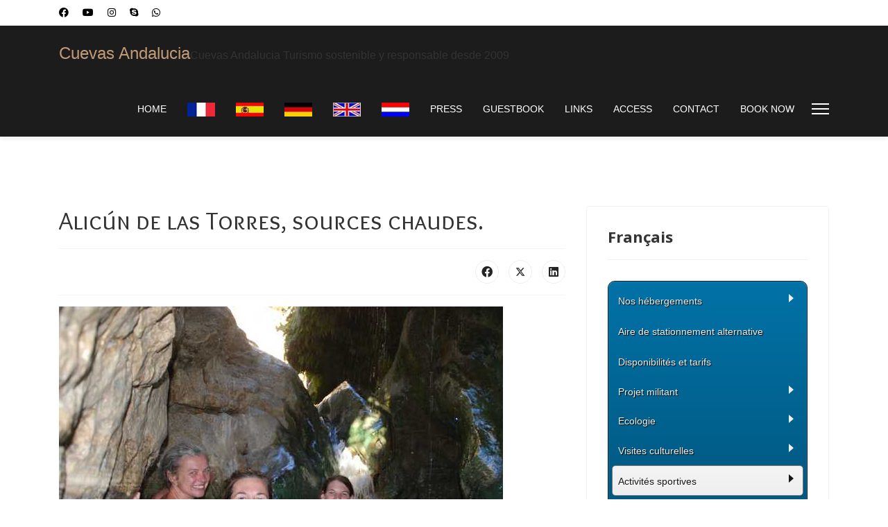

--- FILE ---
content_type: text/html; charset=utf-8
request_url: https://www.cuevasandalucia.es/es/sport-andalousie/baignades/alicun-torres-banos
body_size: 19601
content:

<!doctype html>
<html lang="es-es" dir="ltr">
	<head>
		
			<!-- add google analytics -->
			<!-- Global site tag (gtag.js) - Google Analytics -->
			<script async src='https://www.googletagmanager.com/gtag/js?id=UA-34680180-1'></script>
			<script>
				window.dataLayer = window.dataLayer || [];
				function gtag(){dataLayer.push(arguments);}
				gtag('js', new Date());

				gtag('config', 'UA-34680180-1');
			</script>
			
		<meta name="viewport" content="width=device-width, initial-scale=1, shrink-to-fit=no">
		<meta charset="utf-8">
	<meta name="rights" content="Cuevas Andalucia">
	<meta name="robots" content="index, follow">
	<meta name="author" content="Admin">
	<meta name="description" content="Dans le nord-est de la province de Grenade, le petit hammeau de Alicún de las Torres surgit dans une oasis au milieu d'un environnement sauvage et aride. ">
	<meta name="generator" content="Cuevas Andalucia">
	<title>Alicún de las Torres, sources chaudes. - Cuevas Andalucia</title>
	<link href="/es/images/logo26-09-20221.jpg" rel="icon" type="image/vnd.microsoft.icon">
	<link href="https://www.cuevasandalucia.es/es/component/finder/search?format=opensearch&amp;Itemid=101" rel="search" title="OpenSearch Cuevas Andalucia" type="application/opensearchdescription+xml">
<link href="/es/media/vendor/awesomplete/css/awesomplete.css?1.1.5" rel="stylesheet" />
	<link href="/es/media/vendor/joomla-custom-elements/css/joomla-alert.min.css?0.2.0" rel="stylesheet" />
	<link href="/es/media/com_jce/site/css/content.min.css?badb4208be409b1335b815dde676300e" rel="stylesheet" />
	<link href="//fonts.googleapis.com/css?family=Overlock SC:100,100i,200,200i,300,300i,400,400i,500,500i,600,600i,700,700i,800,800i,900,900i&amp;subset=latin&amp;display=swap" rel="stylesheet" media="none" onload="media=&quot;all&quot;" />
	<link href="//fonts.googleapis.com/css?family=Noto Sans:100,100i,200,200i,300,300i,400,400i,500,500i,600,600i,700,700i,800,800i,900,900i&amp;subset=latin&amp;display=swap" rel="stylesheet" media="none" onload="media=&quot;all&quot;" />
	<link href="//fonts.googleapis.com/css?family=Open Sans:100,100i,200,200i,300,300i,400,400i,500,500i,600,600i,700,700i,800,800i,900,900i&amp;subset=latin&amp;display=swap" rel="stylesheet" media="none" onload="media=&quot;all&quot;" />
	<link href="/es/templates/et_hotel/css/bootstrap.min.css" rel="stylesheet" />
	<link href="/es/plugins/system/helixultimate/assets/css/system-j4.min.css" rel="stylesheet" />
	<link href="/es/media/system/css/joomla-fontawesome.min.css?321a43" rel="stylesheet" />
	<link href="/es/templates/et_hotel/css/template.css" rel="stylesheet" />
	<link href="/es/templates/et_hotel/css/presets/preset6.css" rel="stylesheet" />
	<link href="/es/templates/et_hotel/css/custom.css" rel="stylesheet" />
	<link href="/es/modules/mod_maximenuck/themes/css3megamenu/css/maximenuck.php?monid=maximenuck1026" rel="stylesheet" />
	<style>.sp-reading-progress-bar { position:fixed;z-index:9999;height:5px;background-color:#0345bf;top:0; }</style>
	<style>body{font-family: 'Arial', sans-serif;font-size: 16px;font-weight: 300;line-height: 1.56;text-decoration: none;}
@media (min-width:768px) and (max-width:991px){body{font-size: 14px;}
}
@media (max-width:767px){body{font-size: 13px;}
}
</style>
	<style>h1{font-family: 'Overlock SC', sans-serif;text-decoration: none;}
</style>
	<style>h2{font-family: 'Noto Sans', sans-serif;text-decoration: none;}
</style>
	<style>h3{font-family: 'Noto Sans', sans-serif;text-decoration: none;}
</style>
	<style>h4{font-family: 'Noto Sans', sans-serif;text-decoration: none;}
</style>
	<style>h5{font-family: 'Open Sans', sans-serif;text-decoration: none;}
</style>
	<style>h6{font-family: 'Arial', sans-serif;text-decoration: none;}
</style>
	<style>.sp-megamenu-parent > li > a, .sp-megamenu-parent > li > span, .sp-megamenu-parent .sp-dropdown li.sp-menu-item > a{font-family: 'Helvetica', sans-serif;font-size: 14px;font-weight: 400;text-decoration: none;}
</style>
	<style>.menu.nav-pills > li > a, .menu.nav-pills > li > span, .menu.nav-pills .sp-dropdown li.sp-menu-item > a{font-family: 'Helvetica', sans-serif;font-size: 14px;font-weight: 400;text-decoration: none;}
</style>
	<style>div#maximenuck1026 .titreck-text {
	flex: 1;
}

div#maximenuck1026 .maximenuck.rolloveritem  img {
	display: none !important;
}@media screen and (max-width: 300px) {#maximenuck1026 .maximenumobiletogglericonck {display: block !important;font-size: 33px !important;text-align: right !important;padding-top: 10px !important;}#maximenuck1026 .maximenumobiletogglerck + ul.maximenuck {display: none !important;}#maximenuck1026 .maximenumobiletogglerck:checked + ul.maximenuck {display: block !important;}div#maximenuck1026 .maximenuck-toggler-anchor {display: block;}}
@media screen and (max-width: 300px) {div#maximenuck1026 ul.maximenuck li.maximenuck.nomobileck, div#maximenuck1026 .maxipushdownck ul.maximenuck2 li.maximenuck.nomobileck { display: none !important; }
	div#maximenuck1026.maximenuckh {
        height: auto !important;
    }
	
	div#maximenuck1026.maximenuckh li.maxiFancybackground {
		display: none !important;
	}

    div#maximenuck1026.maximenuckh ul:not(.noresponsive) {
        height: auto !important;
        padding-left: 0 !important;
        /*padding-right: 0 !important;*/
    }

    div#maximenuck1026.maximenuckh ul:not(.noresponsive) li {
        float :none !important;
        width: 100% !important;
		box-sizing: border-box;
        /*padding-right: 0 !important;*/
		padding-left: 0 !important;
		padding-right: 0 !important;
        margin-right: 0 !important;
    }

    div#maximenuck1026.maximenuckh ul:not(.noresponsive) li > div.floatck {
        width: 100% !important;
		box-sizing: border-box;
		right: 0 !important;
		left: 0 !important;
		margin-left: 0 !important;
		position: relative !important;
		/*display: none;
		height: auto !important;*/
    }
	
	div#maximenuck1026.maximenuckh ul:not(.noresponsive) li:hover > div.floatck {
		position: relative !important;
		margin-left: 0 !important;
    }

    div#maximenuck1026.maximenuckh ul:not(.noresponsive) div.floatck div.maximenuck2 {
        width: 100% !important;
    }

    div#maximenuck1026.maximenuckh ul:not(.noresponsive) div.floatck div.floatck {
        width: 100% !important;
        margin: 20px 0 0 0 !important;
    }
	
	div#maximenuck1026.maximenuckh ul:not(.noresponsive) div.floatck div.maxidrop-main {
        width: 100% !important;
    }

    div#maximenuck1026.maximenuckh ul:not(.noresponsive) li.maximenucklogo img {
        display: block !important;
        margin-left: auto !important;
        margin-right: auto !important;
        float: none !important;
    }
	
	
	/* for vertical menu  */
	div#maximenuck1026.maximenuckv {
        height: auto !important;
    }
	
	div#maximenuck1026.maximenuckh li.maxiFancybackground {
		display: none !important;
	}

    div#maximenuck1026.maximenuckv ul:not(.noresponsive) {
        height: auto !important;
        padding-left: 0 !important;
        /*padding-right: 0 !important;*/
    }

    div#maximenuck1026.maximenuckv ul:not(.noresponsive) li {
        float :none !important;
        width: 100% !important;
        /*padding-right: 0 !important;*/
		padding-left: 0 !important;
        margin-right: 0 !important;
    }

    div#maximenuck1026.maximenuckv ul:not(.noresponsive) li > div.floatck {
        width: 100% !important;
		right: 0 !important;
		margin-left: 0 !important;
		margin-top: 0 !important;
		position: relative !important;
		left: 0 !important;
		/*display: none;
		height: auto !important;*/
    }
	
	div#maximenuck1026.maximenuckv ul:not(.noresponsive) li:hover > div.floatck {
		position: relative !important;
		margin-left: 0 !important;
    }

    div#maximenuck1026.maximenuckv ul:not(.noresponsive) div.floatck div.maximenuck2 {
        width: 100% !important;
    }

    div#maximenuck1026.maximenuckv ul:not(.noresponsive) div.floatck div.floatck {
        width: 100% !important;
        margin: 20px 0 0 0 !important;
    }
	
	div#maximenuck1026.maximenuckv ul:not(.noresponsive) div.floatck div.maxidrop-main {
        width: 100% !important;
    }

    div#maximenuck1026.maximenuckv ul:not(.noresponsive) li.maximenucklogo img {
        display: block !important;
        margin-left: auto !important;
        margin-right: auto !important;
        float: none !important;
    }
}
	
@media screen and (min-width: 301px) {
	div#maximenuck1026 ul.maximenuck li.maximenuck.nodesktopck, div#maximenuck1026 .maxipushdownck ul.maximenuck2 li.maximenuck.nodesktopck { display: none !important; }
}/*---------------------------------------------
---	 WCAG				                ---
----------------------------------------------*/
#maximenuck1026.maximenuck-wcag-active .maximenuck-toggler-anchor ~ ul {
    display: block !important;
}

#maximenuck1026 .maximenuck-toggler-anchor {
	height: 0;
	opacity: 0;
	overflow: hidden;
	display: none;
}/* for images position */
div#maximenuck1026 ul.maximenuck li.maximenuck.level1 > a,
div#maximenuck1026 ul.maximenuck li.maximenuck.level1 > span.separator {
	display: flex;
	align-items: center;
}

div#maximenuck1026 ul.maximenuck li.maximenuck.level1 li.maximenuck > a,
div#maximenuck1026 ul.maximenuck li.maximenuck.level1 li.maximenuck > span.separator {
	display: flex;
}

div#maximenuck1026 ul.maximenuck li.maximenuck.level1 > a[data-align="bottom"],
div#maximenuck1026 ul.maximenuck li.maximenuck.level1 > span.separator[data-align="bottom"],
div#maximenuck1026 ul.maximenuck li.maximenuck.level1 li.maximenuck > a[data-align="bottom"],
div#maximenuck1026 ul.maximenuck li.maximenuck.level1 li.maximenuck > span.separator[data-align="bottom"],
	div#maximenuck1026 ul.maximenuck li.maximenuck.level1 > a[data-align="top"],
div#maximenuck1026 ul.maximenuck li.maximenuck.level1 > span.separator[data-align="top"],
div#maximenuck1026 ul.maximenuck li.maximenuck.level1 li.maximenuck > a[data-align="top"],
div#maximenuck1026 ul.maximenuck li.maximenuck.level1 li.maximenuck > span.separator[data-align="top"]{
	flex-direction: column;
	align-items: inherit;
}

div#maximenuck1026 ul.maximenuck li.maximenuck.level1 > a[data-align=*"bottom"] img,
div#maximenuck1026 ul.maximenuck li.maximenuck.level1 > span.separator[data-align=*"bottom"] img,
div#maximenuck1026 ul.maximenuck li.maximenuck.level1 li.maximenuck > a[data-align=*"bottom"] img,
div#maximenuck1026 ul.maximenuck li.maximenuck.level1 li.maximenuck > span.separator[data-align=*"bottom"] img {
	align-self: end;
}

div#maximenuck1026 ul.maximenuck li.maximenuck.level1 > a[data-align=*"top"] img,
div#maximenuck1026 ul.maximenuck li.maximenuck.level1 > span.separator[data-align=*"top"] img,
div#maximenuck1026 ul.maximenuck li.maximenuck.level1 li.maximenuck > a[data-align=*"top"] img,
div#maximenuck1026 ul.maximenuck li.maximenuck.level1 li.maximenuck > span.separator[data-align=*"top"] img {
	align-self: start;
}


</style>
<script src="/es/media/vendor/jquery/js/jquery.min.js?3.7.1"></script>
	<script src="/es/media/legacy/js/jquery-noconflict.min.js?504da4"></script>
	<script type="application/json" class="joomla-script-options new">{"data":{"breakpoints":{"tablet":991,"mobile":480},"header":{"stickyOffset":"100"}},"joomla.jtext":{"MOD_FINDER_SEARCH_VALUE":"Buscar&hellip;","JLIB_JS_AJAX_ERROR_OTHER":"Se ha producido un aborto en la conexión mientras se recuperaban datos de JSON: Código de estado HTTP %s.","JLIB_JS_AJAX_ERROR_PARSE":"Se ha producido un error de análisis mientras se procesaban los siguientes datos de JSON:<br><code style=\"color:inherit;white-space:pre-wrap;padding:0;margin:0;border:0;background:inherit;\">%s</code>","ERROR":"Error","MESSAGE":"Mensaje","NOTICE":"Aviso","WARNING":"Advertencia","JCLOSE":"Cerrar","JOK":"OK","JOPEN":"Abrir"},"finder-search":{"url":"/es/component/finder/?task=suggestions.suggest&format=json&tmpl=component&Itemid=101"},"system.paths":{"root":"/es","rootFull":"https://www.cuevasandalucia.es/es/","base":"/es","baseFull":"https://www.cuevasandalucia.es/es/"},"csrf.token":"7f0fbaa37c5d2b668857d59be24aefb2","plg_system_schedulerunner":{"interval":300}}</script>
	<script src="/es/media/system/js/core.min.js?83f2c9"></script>
	<script src="/es/media/vendor/bootstrap/js/alert.min.js?5.3.2" type="module"></script>
	<script src="/es/media/vendor/bootstrap/js/button.min.js?5.3.2" type="module"></script>
	<script src="/es/media/vendor/bootstrap/js/carousel.min.js?5.3.2" type="module"></script>
	<script src="/es/media/vendor/bootstrap/js/collapse.min.js?5.3.2" type="module"></script>
	<script src="/es/media/vendor/bootstrap/js/dropdown.min.js?5.3.2" type="module"></script>
	<script src="/es/media/vendor/bootstrap/js/modal.min.js?5.3.2" type="module"></script>
	<script src="/es/media/vendor/bootstrap/js/offcanvas.min.js?5.3.2" type="module"></script>
	<script src="/es/media/vendor/bootstrap/js/popover.min.js?5.3.2" type="module"></script>
	<script src="/es/media/vendor/bootstrap/js/scrollspy.min.js?5.3.2" type="module"></script>
	<script src="/es/media/vendor/bootstrap/js/tab.min.js?5.3.2" type="module"></script>
	<script src="/es/media/vendor/bootstrap/js/toast.min.js?5.3.2" type="module"></script>
	<script src="/es/media/system/js/showon.min.js?891646" type="module"></script>
	<script src="/es/media/vendor/awesomplete/js/awesomplete.min.js?1.1.5" defer></script>
	<script src="/es/media/com_finder/js/finder.min.js?bc972b" type="module"></script>
	<script src="/es/media/system/js/messages.min.js?7a5169" type="module"></script>
	<script src="/es/media/plg_system_schedulerunner/js/run-schedule.min.js?6a6885" type="module"></script>
	<script src="/es/templates/et_hotel/js/main.js"></script>
	<script src="/es/templates/et_hotel/js/custom.js"></script>
	<script src="/es/modules/mod_maximenuck/assets/maximenuck.min.js"></script>
	<script type="application/ld+json">{"@context":"https://schema.org","@graph":[{"@type":"Organization","@id":"https://www.cuevasandalucia.es/es/#/schema/Organization/base","name":"Cuevas Andalucia","url":"https://www.cuevasandalucia.es/es/"},{"@type":"WebSite","@id":"https://www.cuevasandalucia.es/es/#/schema/WebSite/base","url":"https://www.cuevasandalucia.es/es/","name":"Cuevas Andalucia","publisher":{"@id":"https://www.cuevasandalucia.es/es/#/schema/Organization/base"}},{"@type":"WebPage","@id":"https://www.cuevasandalucia.es/es/#/schema/WebPage/base","url":"https://www.cuevasandalucia.es/es/sport-andalousie/baignades/alicun-torres-banos","name":"Alicún de las Torres, sources chaudes. - Cuevas Andalucia","description":"Dans le nord-est de la province de Grenade, le petit hammeau de Alicún de las Torres surgit dans une oasis au milieu d'un environnement sauvage et aride. ","isPartOf":{"@id":"https://www.cuevasandalucia.es/es/#/schema/WebSite/base"},"about":{"@id":"https://www.cuevasandalucia.es/es/#/schema/Organization/base"},"inLanguage":"es-ES"},{"@type":"Article","@id":"https://www.cuevasandalucia.es/es/#/schema/com_content/article/234","name":"Alicún de las Torres, sources chaudes.","headline":"Alicún de las Torres, sources chaudes.","inLanguage":"es-ES","isPartOf":{"@id":"https://www.cuevasandalucia.es/es/#/schema/WebPage/base"}}]}</script>
	<script>template="et_hotel";</script>
	<script>jQuery(document).ready(function(){new Maximenuck('#maximenuck1026', {fxtransition : 'linear',dureeIn : 0,dureeOut : 500,menuID : 'maximenuck1026',testoverflow : '1',orientation : 'vertical',behavior : 'mouseover',opentype : 'open',fxdirection : 'normal',directionoffset1 : '30',directionoffset2 : '30',showactivesubitems : '0',ismobile : 0,menuposition : '0',effecttype : 'dropdown',topfixedeffect : '1',topfixedoffset : '',clickclose : '0',closeclickoutside : '0',clicktoggler : '0',fxduration : 500});});</script>
	</head>
	<body class="site helix-ultimate hu com_content com-content view-article layout-default task-none itemid-709 es-es ltr sticky-header layout-fluid offcanvas-init offcanvs-position-right">

		
		
		<div class="body-wrapper">
			<div class="body-innerwrapper">
				
	<div class="sticky-header-placeholder"></div>
<div id="sp-top-bar">
	<div class="container">
		<div class="container-inner">
			<div class="row">
				<div id="sp-top1" class="col-lg-6">
					<div class="sp-column text-center text-lg-start">
													<ul class="social-icons"><li class="social-icon-facebook"><a target="_blank" rel="noopener noreferrer" href="https://fr-fr.facebook.com/tourismeresponsable.cuevasandalucia/" aria-label="Facebook"><span class="fab fa-facebook" aria-hidden="true"></span></a></li><li class="social-icon-youtube"><a target="_blank" rel="noopener noreferrer" href="https://www.youtube.com/channel/UCSHIwA59b6ONFIMDE4FhJjQ" aria-label="Youtube"><span class="fab fa-youtube" aria-hidden="true"></span></a></li><li class="social-icon-instagram"><a target="_blank" rel="noopener noreferrer" href="https://www.instagram.com/cuevasandalucia.es" aria-label="Instagram"><span class="fab fa-instagram" aria-hidden="true"></span></a></li><li class="social-icon-skype"><a target="_blank" rel="noopener noreferrer" href="skype:bluesgite?chat" aria-label="Skype"><span class="fab fa-skype" aria-hidden="true"></span></a></li><li class="social-icon-whatsapp"><a target="_blank" rel="noopener noreferrer" href="whatsapp://send?abid=+34617240192&text=Hi" aria-label="Whatsapp"><span class="fab fa-whatsapp" aria-hidden="true"></span></a></li></ul>						
												
					</div>
				</div>

				<div id="sp-top2" class="col-lg-6">
					<div class="sp-column text-center text-lg-end">
						
																									
					</div>
				</div>
			</div>
		</div>
	</div>
</div>

<header id="sp-header">
	<div class="container">
		<div class="container-inner">
			<div class="row">
				<!-- Logo -->
				<div id="sp-logo" class="col-auto">
					<div class="sp-column">
						<span class="logo"><a href="/es/">Cuevas Andalucia</a></span><span class="logo-slogan">Cuevas Andalucia Turismo sostenible y responsable desde 2009</span>						
					</div>
				</div>

				<!-- Menu -->
				<div id="sp-menu" class="col-auto flex-auto">
					<div class="sp-column d-flex justify-content-end align-items-center">
						<nav class="sp-megamenu-wrapper d-flex" role="navigation"><ul class="sp-megamenu-parent menu-animation-fade-up d-none d-lg-block"><li class="sp-menu-item"><a   href="/es/"  >HOME</a></li><li class="sp-menu-item"><a   href="/es/locations-maison-de-vacances-insolites-ecolodges-troglodytes-responsables-andalousie-cueva"  ><img src="/es/images/drapeau-france.40.jpg" alt="FR" /></a></li><li class="sp-menu-item"><a   href="/es/cuevas-andalucia-alquiler-baza-granada-espana-vivienda-turistica-troglodita-vacacional-alojamiento-rural-casas-turismo-altiplano-geoparque"  ><img src="/es/images/drapeau-espagne.40.jpg" alt="ES" /></a></li><li class="sp-menu-item"><a   href="/es/cuevas-andalucia-ferienwohnungen-trogloditischen-oekologisch-andalusien"  ><img src="/es/images/drapeau allemand.40.jpg" alt="DE" /></a></li><li class="sp-menu-item"><a   href="/es/vacation-home-rentals-unusual-ecolodges-responsible-andalusia-cave-house"  ><img src="/es/images/drapeau-anglais.40.jpg" alt="EN" /></a></li><li class="sp-menu-item"><a   href="/es/vakantiehuis-verhuur-ongewone-ecolodges-holbewoners-verantwoordelijke-andalusie-grot"  ><img src="/es/images/drapeau-holland.40.jpg" alt="NL" /></a></li><li class="sp-menu-item"><a   href="/es/presse"  >PRESS</a></li><li class="sp-menu-item"><a   href="https://www.avaibook.com/valoraciones_propietario.php?cod_propietario=4928&cod_alojamiento=43952&lang=es"  >GUESTBOOK</a></li><li class="sp-menu-item"><a   href="/es/liens"  >LINKS</a></li><li class="sp-menu-item"><a  rel="noopener noreferrer" href="https://goo.gl/maps/NMRgTQjuEcEMVkG36" target="_blank"  >ACCESS</a></li><li class="sp-menu-item"><a   href="/es/contact-cuevas-andalucia-cueva-baza-turismo"  >CONTACT</a></li><li class="sp-menu-item"><a  rel="noopener noreferrer" href="https://www.avaibook.com/reservas/nueva_reserva.php?cod_alojamiento=43952&lang=en" target="_blank"  >BOOK NOW</a></li></ul><a id="offcanvas-toggler" aria-label="Menu" class="offcanvas-toggler-right" href="#"><div class="burger-icon" aria-hidden="true"><span></span><span></span><span></span></div></a></nav>						

						<!-- Related Modules -->
						<div class="d-none d-lg-flex header-modules align-items-center">
							
													</div>

						<!-- if offcanvas position right -->
													<a id="offcanvas-toggler"  aria-label="Menu" title="Menu"  class="mega_offcanvas offcanvas-toggler-secondary offcanvas-toggler-right d-flex align-items-center" href="#">
							<div class="burger-icon" aria-hidden="true"><span></span><span></span><span></span></div>
							</a>
											</div>
				</div>
			</div>
		</div>
	</div>
</header>
				
<section id="sp-page-title" >

				
	
<div class="row">
	<div id="sp-title" class="col-lg-12 "><div class="sp-column "></div></div></div>
				
</section>
<section id="sp-main-body" >

										<div class="container">
					<div class="container-inner">
						
	
<div class="row">
	
<main id="sp-component" class="col-lg-8 ">
	<div class="sp-column ">
		<div id="system-message-container" aria-live="polite">
	</div>


		
		<div class="article-details " itemscope itemtype="https://schema.org/Article">
	<meta itemprop="inLanguage" content="es-ES">
	
	
					
	
		
		<div class="article-header">
					<h1 itemprop="headline">
				Alicún de las Torres, sources chaudes.			</h1>
									</div>
		<div class="article-can-edit d-flex flex-wrap justify-content-between">
				</div>
			
		
			
		
		
			<div class="article-ratings-social-share d-flex justify-content-end">
			<div class="me-auto align-self-center">
							</div>
			<div class="social-share-block">
				<div class="article-social-share">
	<div class="social-share-icon">
		<ul>
											<li>
					<a class="facebook" onClick="window.open('https://www.facebook.com/sharer.php?u=https://www.cuevasandalucia.es/es/sport-andalousie/baignades/alicun-torres-banos','Facebook','width=600,height=300,left='+(screen.availWidth/2-300)+',top='+(screen.availHeight/2-150)+''); return false;" href="https://www.facebook.com/sharer.php?u=https://www.cuevasandalucia.es/es/sport-andalousie/baignades/alicun-torres-banos" title="Facebook">
						<span class="fab fa-facebook" aria-hidden="true"></span>
					</a>
				</li>
																											<li>
					<a class="twitter" title="Twitter" onClick="window.open('https://twitter.com/share?url=https://www.cuevasandalucia.es/es/sport-andalousie/baignades/alicun-torres-banos&amp;text=Alicún%20de%20las%20Torres,%20sources%20chaudes.','Twitter share','width=600,height=300,left='+(screen.availWidth/2-300)+',top='+(screen.availHeight/2-150)+''); return false;" href="https://twitter.com/share?url=https://www.cuevasandalucia.es/es/sport-andalousie/baignades/alicun-torres-banos&amp;text=Alicún%20de%20las%20Torres,%20sources%20chaudes.">
					<svg xmlns="http://www.w3.org/2000/svg" viewBox="0 0 512 512" fill="currentColor" style="width: 13.56px;position: relative;top: -1.5px;"><path d="M389.2 48h70.6L305.6 224.2 487 464H345L233.7 318.6 106.5 464H35.8L200.7 275.5 26.8 48H172.4L272.9 180.9 389.2 48zM364.4 421.8h39.1L151.1 88h-42L364.4 421.8z"/></svg>
					</a>
				</li>
																												<li>
						<a class="linkedin" title="LinkedIn" onClick="window.open('https://www.linkedin.com/shareArticle?mini=true&url=https://www.cuevasandalucia.es/es/sport-andalousie/baignades/alicun-torres-banos','Linkedin','width=585,height=666,left='+(screen.availWidth/2-292)+',top='+(screen.availHeight/2-333)+''); return false;" href="https://www.linkedin.com/shareArticle?mini=true&url=https://www.cuevasandalucia.es/es/sport-andalousie/baignades/alicun-torres-banos" >
							<span class="fab fa-linkedin" aria-hidden="true"></span>
						</a>
					</li>
										</ul>
		</div>
	</div>
			</div>
		</div>
	
	<div itemprop="articleBody">
		<p><span style="color: #000000;"><img src="/es/images/alicun/alicun de las torres 6.JPG" alt="" /></span></p>
<p><span style="color: #000000;">Dans le nord-est de la province de Grenade, le petit hammeau de Alicún de las Torres surgit dans une oasis au milieu d'un environnement sauvage et aride.&nbsp;</span></p>
<p><span style="color: #000000;">Les vestiges archéologiques qui sont à proximité, offrent à cet endroit une vue unique.&nbsp;</span></p>
<p><img src="/es/images/alicun/alicun%20de%20las%20torres%207.JPG" alt="" width="640" height="430" loading="lazy" data-path="local-images:/alicun/alicun de las torres 7.JPG" /></p>
<p><span style="color: #000000;">Il existe un complexe SPA (58€/jour) et la piscine naturelle chaude ouverte uniquement en juillet et août pour 10€ par jour.</span></p>
<p><span style="color: #000000;">Pour ma part, je propose une halte gratuite et insolite dans une grotte secrète.</span></p>
<p><span style="color: #000000;">Afin de préserver les lieux, je donne les coordonnées GPS de ce petit coin de paradis uniquement aux clients Cuevas Andalucia.</span></p>
<p><span style="color: #000000;">Ne rien laisser derrière vous, le suivant aimerait trouver également un endroit propre.</span></p>
<p><span style="color: #000000;">Caractéristiques de l'eau: bicarbonate sulfate de calcium et de magnésium et azote radioactifs.&nbsp;</span></p>
<p><span style="color: #000000;">La température moyenne est de 32° C.</span></p>
<p><span style="color: #000000;">Trouver cette grotte n'est vraiment pas facile, je vous ferai un plan avant de partir en randonnée!</span></p>
<p><span style="color: #000000;">Où manger et prendre un verre ?</span></p>
<p><img src="/es/images/Colorado/desert_de_gorafe_voiture_de_tourisme_43.jpg" alt="" width="640" height="480" loading="lazy" data-path="local-images:/Colorado/desert_de_gorafe_voiture_de_tourisme_43.jpg" /></p>
<p><span style="color: #000000;">- Meson Illusion à Gorafe</span></p>
<p><span style="color: #000000;">Antonio le patron est derrière le bar et Nabila franco-tunisenne en cuisine vous fera de bons petits plats locaux.</span></p>
<p><span style="color: #000000;">Comptez +-11€ avec boissons comprises. Dites leurs que vous venez de notre part.</span></p>
<p><span style="color: #000000;"><strong>GPS:&nbsp;37°28'48.1"N 3°02'35.2"W</strong></span></p>	</div>

	
	
	
			
		
	

	
				</div>



			</div>
</main>
<aside id="sp-right" class="col-lg-4 "><div class="sp-column "><div class="sp-module "><h3 class="sp-module-title">Français</h3><div class="sp-module-content"><!-- debut Maximenu CK -->
	<div class="maximenuckv ltr" id="maximenuck1026" style="z-index:10;">
			<label for="maximenuck1026-maximenumobiletogglerck" class="maximenumobiletogglericonck" style="display:none;">&#x2261;</label><a href="#" class="maximenuck-toggler-anchor" aria-label="Open menu" >Open menu</a><input id="maximenuck1026-maximenumobiletogglerck" class="maximenumobiletogglerck" type="checkbox" style="display:none;"/>			<ul class=" maximenuck">
				<li data-level="1" class="maximenuck item620 first parent level1 " style="z-index : 12000;" ><a  data-hover="Nos hébergements" class="maximenuck " href="/es/gites-ruraux-andalousie-insolite-baza" data-align="default"><span class="titreck"  data-hover="Nos hébergements"><span class="titreck-text"><span class="titreck-title">Nos hébergements</span></span></span></a>
	<div class="floatck" style=""><div class="maxidrop-main" style=""><div class="maximenuck2 first " >
	<ul class="maximenuck2"><li data-level="2" class="maximenuck item621 first level2 " style="z-index : 11999;" ><a  data-hover="Gîte Naranja (2 à 3 pers)" class="maximenuck " href="/es/gites-ruraux-andalousie-insolite-baza/grotte-naranja-1-2-3-personnes" data-align="default"><span class="titreck"  data-hover="Gîte Naranja (2 à 3 pers)"><span class="titreck-text"><span class="titreck-title">Gîte Naranja (2 à 3 pers)</span></span></span></a>
		</li><li data-level="2" class="maximenuck item622 level2 " style="z-index : 11998;" ><a  data-hover="Gîte Oliva (2 à 4 pers.)" class="maximenuck " href="/es/gites-ruraux-andalousie-insolite-baza/grotte-oliva-2-4-personnes" data-align="default"><span class="titreck"  data-hover="Gîte Oliva (2 à 4 pers.)"><span class="titreck-text"><span class="titreck-title">Gîte Oliva (2 à 4 pers.)</span></span></span></a>
		</li><li data-level="2" class="maximenuck item623 level2 " style="z-index : 11997;" ><a  data-hover="Gîte Almendra (2 à 8 pers.)" class="maximenuck " href="/es/gites-ruraux-andalousie-insolite-baza/grotte-almendra-5-8-personnes" data-align="default"><span class="titreck"  data-hover="Gîte Almendra (2 à 8 pers.)"><span class="titreck-text"><span class="titreck-title">Gîte Almendra (2 à 8 pers.)</span></span></span></a>
		</li><li data-level="2" class="maximenuck item941 level2 " style="z-index : 11996;" ><a  data-hover="Studio Cereza (2 pers)" class="maximenuck " href="/es/gites-ruraux-andalousie-insolite-baza/grotte-studio-1-2-personnes-location-cueva" data-align="default"><span class="titreck"  data-hover="Studio Cereza (2 pers)"><span class="titreck-text"><span class="titreck-title">Studio Cereza (2 pers)</span></span></span></a>
		</li><li data-level="2" class="maximenuck item1000 level2 " style="z-index : 11995;" ><a  data-hover="Gîte Manzana (2 pers)" class="maximenuck " href="/es/gites-ruraux-andalousie-insolite-baza/cueva-manzana-chambre-2-pers" data-align="default"><span class="titreck"  data-hover="Gîte Manzana (2 pers)"><span class="titreck-text"><span class="titreck-title">Gîte Manzana (2 pers)</span></span></span></a>
		</li><li data-level="2" class="maximenuck item1054 last level2 " style="z-index : 11994;" ><a  data-hover="Tunisie Dar Cheikh Ahmed" class="maximenuck " href="/es/gites-ruraux-andalousie-insolite-baza/maison-hotes-tunisie-mahdia-sidi-alouane-oued-beja" target="_blank"  data-align="default"><span class="titreck"  data-hover="Tunisie Dar Cheikh Ahmed"><span class="titreck-text"><span class="titreck-title">Tunisie Dar Cheikh Ahmed</span></span></span></a>
	</li>
	</ul>
	</div></div></div>
	</li><li data-level="1" class="maximenuck item624 level1 " style="z-index : 11993;" ><a  data-hover="Aire de stationnement alternative" class="maximenuck " href="/es/aire-stationnement-camping-car-4x4-andalousie" data-align="default"><span class="titreck"  data-hover="Aire de stationnement alternative"><span class="titreck-text"><span class="titreck-title">Aire de stationnement alternative</span></span></span></a>
		</li><li data-level="1" class="maximenuck item625 level1 " style="z-index : 11992;" ><a  data-hover="Disponibilités et tarifs" class="maximenuck " href="/es/meilleurs-prix-tarifs-disponibilites-reservation-cuevas-andalucia" data-align="default"><span class="titreck"  data-hover="Disponibilités et tarifs"><span class="titreck-text"><span class="titreck-title">Disponibilités et tarifs</span></span></span></a>
		</li><li data-level="1" class="maximenuck item626 parent level1 " style="z-index : 11991;" ><span  data-hover="Projet militant" class="separator " data-align="default"><span class="titreck"  data-hover="Projet militant"><span class="titreck-text"><span class="titreck-title">Projet militant</span></span></span></span>
	<div class="floatck" style=""><div class="maxidrop-main" style=""><div class="maximenuck2 first " >
	<ul class="maximenuck2"><li data-level="2" class="maximenuck item627 first level2 " style="z-index : 11990;" ><a  data-hover="Qui sommes-nous?" class="maximenuck " href="/es/projet-eco-tourisme-durable-andalousie/qui-sommes-nous" data-align="default"><span class="titreck"  data-hover="Qui sommes-nous?"><span class="titreck-text"><span class="titreck-title">Qui sommes-nous?</span></span></span></a>
		</li><li data-level="2" class="maximenuck item628 level2 " style="z-index : 11989;" ><a  data-hover="Construction du projet" class="maximenuck " href="/es/projet-eco-tourisme-durable-andalousie/construction-projet-durable-tourisme-andalousie" data-align="default"><span class="titreck"  data-hover="Construction du projet"><span class="titreck-text"><span class="titreck-title">Construction du projet</span></span></span></a>
		</li><li data-level="2" class="maximenuck item629 level2 " style="z-index : 11988;" ><a  data-hover="Gîte nature et familial" class="maximenuck " href="/es/projet-eco-tourisme-durable-andalousie/gite-nature-familial-convivial-andalousie" data-align="default"><span class="titreck"  data-hover="Gîte nature et familial"><span class="titreck-text"><span class="titreck-title">Gîte nature et familial</span></span></span></a>
		</li><li data-level="2" class="maximenuck item630 level2 " style="z-index : 11987;" ><a  data-hover="Tourisme équitable" class="maximenuck " href="/es/projet-eco-tourisme-durable-andalousie/tourisme-equitable-andalousie" data-align="default"><span class="titreck"  data-hover="Tourisme équitable"><span class="titreck-text"><span class="titreck-title">Tourisme équitable</span></span></span></a>
		</li><li data-level="2" class="maximenuck item631 level2 " style="z-index : 11986;" ><a  data-hover="La maison troglodyte" class="maximenuck " href="/es/projet-eco-tourisme-durable-andalousie/maison-troglodyte-cueva-andalousie" data-align="default"><span class="titreck"  data-hover="La maison troglodyte"><span class="titreck-text"><span class="titreck-title">La maison troglodyte</span></span></span></a>
		</li><li data-level="2" class="maximenuck item632 level2 " style="z-index : 11985;" ><a  data-hover="Vacances repos" class="maximenuck " href="/es/projet-eco-tourisme-durable-andalousie/vacances-repos-tranquillite" data-align="default"><span class="titreck"  data-hover="Vacances repos"><span class="titreck-text"><span class="titreck-title">Vacances repos</span></span></span></a>
		</li><li data-level="2" class="maximenuck item1117 level2 " style="z-index : 11984;" ><a  data-hover="Semeurs de biodiversité" class="maximenuck " href="/es/projet-eco-tourisme-durable-andalousie/projet-semeur-biodiversite-andalousie-milieu-semi-aride-desert-plantation-arbres-haies-climat-desertification-espagne-ecosysteme-diversite-conservation" data-align="default"><span class="titreck"  data-hover="Semeurs de biodiversité"><span class="titreck-text"><span class="titreck-title">Semeurs de biodiversité</span></span></span></a>
		</li><li data-level="2" class="maximenuck item1203 last level2 " style="z-index : 11983;" ><a  data-hover="Vanlife - Aire de bivouac en Andalousie" class="maximenuck " href="/es/projet-eco-tourisme-durable-andalousie/vanlife-aire-bivouac-roadbook-van-amenage-andalousie-camping-car-fourgon" data-align="default"><span class="titreck"  data-hover="Vanlife - Aire de bivouac en Andalousie"><span class="titreck-text"><span class="titreck-title">Vanlife - Aire de bivouac en Andalousie</span></span></span></a>
	</li>
	</ul>
	</div></div></div>
	</li><li data-level="1" class="maximenuck item634 parent level1 " style="z-index : 11982;" ><span  data-hover="Ecologie" class="separator " data-align="default"><span class="titreck"  data-hover="Ecologie"><span class="titreck-text"><span class="titreck-title">Ecologie</span></span></span></span>
	<div class="floatck" style=""><div class="maxidrop-main" style=""><div class="maximenuck2 first " >
	<ul class="maximenuck2"><li data-level="2" class="maximenuck item635 first level2 " style="z-index : 11981;" ><a  data-hover="Eco-gîtes" class="maximenuck " href="/es/ecologie/eco-gites-andalousie" data-align="default"><span class="titreck"  data-hover="Eco-gîtes"><span class="titreck-text"><span class="titreck-title">Eco-gîtes</span></span></span></a>
		</li><li data-level="2" class="maximenuck item636 level2 " style="z-index : 11980;" ><a  data-hover="Energies alternatives" class="maximenuck " href="/es/ecologie/energies-alternatives" data-align="default"><span class="titreck"  data-hover="Energies alternatives"><span class="titreck-text"><span class="titreck-title">Energies alternatives</span></span></span></a>
		</li><li data-level="2" class="maximenuck item637 level2 " style="z-index : 11979;" ><a  data-hover="Ecotourisme" class="maximenuck " href="/es/ecologie/ecotourisme-andalousie" data-align="default"><span class="titreck"  data-hover="Ecotourisme"><span class="titreck-text"><span class="titreck-title">Ecotourisme</span></span></span></a>
		</li><li data-level="2" class="maximenuck item638 level2 " style="z-index : 11978;" ><a  data-hover="Oléiculture biologique" class="maximenuck " href="/es/ecologie/oleiculture-biologique-andalousie-cuevas-andalucia-bio-organic-qualite" data-align="default"><span class="titreck"  data-hover="Oléiculture biologique"><span class="titreck-text"><span class="titreck-title">Oléiculture biologique</span></span></span></a>
		</li><li data-level="2" class="maximenuck item1204 last level2 " style="z-index : 11977;" ><a  data-hover="Maison témoin bioclimatique" class="maximenuck " href="/es/ecologie/tourisme-durable-andalousie-maisons-bioclimatiques-basse-energie-passive-positive" data-align="default"><span class="titreck"  data-hover="Maison témoin bioclimatique"><span class="titreck-text"><span class="titreck-title">Maison témoin bioclimatique</span></span></span></a>
	</li>
	</ul>
	</div></div></div>
	</li><li data-level="1" class="maximenuck item646 parent level1 " style="z-index : 11976;" ><a  data-hover="Visites culturelles" class="maximenuck " href="/es/visites-culturelles" data-align="default"><span class="titreck"  data-hover="Visites culturelles"><span class="titreck-text"><span class="titreck-title">Visites culturelles</span></span></span></a>
	<div class="floatck" style=""><div class="maxidrop-main" style=""><div class="maximenuck2 first " >
	<ul class="maximenuck2"><li data-level="2" class="maximenuck item648 first parent level2 " style="z-index : 11975;" ><span  data-hover="Monuments historiques" class="separator " data-align="default"><span class="titreck"  data-hover="Monuments historiques"><span class="titreck-text"><span class="titreck-title">Monuments historiques</span></span></span></span>
	<div class="floatck" style=""><div class="maxidrop-main" style=""><div class="maximenuck2 first " >
	<ul class="maximenuck2"><li data-level="3" class="maximenuck item649 first level3 " style="z-index : 11974;" ><a  data-hover="Alhambra" class="maximenuck " href="/es/visites-culturelles/monuments-historiques/alhambra-grenade-andalousie-visite-tickets" data-align="default"><span class="titreck"  data-hover="Alhambra"><span class="titreck-text"><span class="titreck-title">Alhambra</span></span></span></a>
		</li><li data-level="3" class="maximenuck item650 level3 " style="z-index : 11973;" ><a  data-hover="Pont Eiffel" class="maximenuck " href="/es/visites-culturelles/monuments-historiques/pont-eiffel-baul" data-align="default"><span class="titreck"  data-hover="Pont Eiffel"><span class="titreck-text"><span class="titreck-title">Pont Eiffel</span></span></span></a>
		</li><li data-level="3" class="maximenuck item651 level3 " style="z-index : 11972;" ><a  data-hover="Sanctuaire de Saliente" class="maximenuck " href="/es/visites-culturelles/monuments-historiques/sanctuaire-saliente" data-align="default"><span class="titreck"  data-hover="Sanctuaire de Saliente"><span class="titreck-text"><span class="titreck-title">Sanctuaire de Saliente</span></span></span></a>
		</li><li data-level="3" class="maximenuck item652 level3 " style="z-index : 11971;" ><a  data-hover="Château arabe de la Yedra" class="maximenuck " href="/es/visites-culturelles/monuments-historiques/chateau-arabe-yedra-cazorla" data-align="default"><span class="titreck"  data-hover="Château arabe de la Yedra"><span class="titreck-text"><span class="titreck-title">Château arabe de la Yedra</span></span></span></a>
		</li><li data-level="3" class="maximenuck item653 level3 " style="z-index : 11970;" ><a  data-hover="Alcazaba d'Alméria" class="maximenuck " href="/es/visites-culturelles/monuments-historiques/alcazaba-almeria" data-align="default"><span class="titreck"  data-hover="Alcazaba d'Alméria"><span class="titreck-text"><span class="titreck-title">Alcazaba d'Alméria</span></span></span></a>
		</li><li data-level="3" class="maximenuck item654 level3 " style="z-index : 11969;" ><a  data-hover="Bains arabes de Baza" class="maximenuck " href="/es/visites-culturelles/monuments-historiques/bains-arabes-baza-altiplano-grenade" data-align="default"><span class="titreck"  data-hover="Bains arabes de Baza"><span class="titreck-text"><span class="titreck-title">Bains arabes de Baza</span></span></span></a>
		</li><li data-level="3" class="maximenuck item655 level3 " style="z-index : 11968;" ><a  data-hover="Château de la Calahorra" class="maximenuck " href="/es/visites-culturelles/monuments-historiques/chateau-calahorra-guadix-grenade" data-align="default"><span class="titreck"  data-hover="Château de la Calahorra"><span class="titreck-text"><span class="titreck-title">Château de la Calahorra</span></span></span></a>
		</li><li data-level="3" class="maximenuck item656 level3 " style="z-index : 11967;" ><a  data-hover="Mosquée Alqueria de Rosales" class="maximenuck " href="/es/visites-culturelles/monuments-historiques/mosquee-alqueria-de-rosales-puebla-de-don-fadrique" data-align="default"><span class="titreck"  data-hover="Mosquée Alqueria de Rosales"><span class="titreck-text"><span class="titreck-title">Mosquée Alqueria de Rosales</span></span></span></a>
		</li><li data-level="3" class="maximenuck item657 level3 " style="z-index : 11966;" ><a  data-hover="Alcazaba de Antequera" class="maximenuck " href="/es/visites-culturelles/monuments-historiques/alcazaba-antequera" data-align="default"><span class="titreck"  data-hover="Alcazaba de Antequera"><span class="titreck-text"><span class="titreck-title">Alcazaba de Antequera</span></span></span></a>
		</li><li data-level="3" class="maximenuck item658 level3 " style="z-index : 11965;" ><a  data-hover="Château de Vélez Blanco" class="maximenuck " href="/es/visites-culturelles/monuments-historiques/chateau-velez-blanco-los-fajardo" data-align="default"><span class="titreck"  data-hover="Château de Vélez Blanco"><span class="titreck-text"><span class="titreck-title">Château de Vélez Blanco</span></span></span></a>
		</li><li data-level="3" class="maximenuck item659 level3 " style="z-index : 11964;" ><a  data-hover="Château forteresse de Lorca" class="maximenuck " href="/es/visites-culturelles/monuments-historiques/chateau-forteresse-lorca" data-align="default"><span class="titreck"  data-hover="Château forteresse de Lorca"><span class="titreck-text"><span class="titreck-title">Château forteresse de Lorca</span></span></span></a>
		</li><li data-level="3" class="maximenuck item660 level3 " style="z-index : 11963;" ><a  data-hover="Aqueducs romains de Santa Catalina" class="maximenuck " href="/es/visites-culturelles/monuments-historiques/aqueducs-romains-santa-catalina" data-align="default"><span class="titreck"  data-hover="Aqueducs romains de Santa Catalina"><span class="titreck-text"><span class="titreck-title">Aqueducs romains de Santa Catalina</span></span></span></a>
		</li><li data-level="3" class="maximenuck item661 level3 " style="z-index : 11962;" ><a  data-hover="Mosquée de Cordoue" class="maximenuck " href="/es/visites-culturelles/monuments-historiques/mosquee-cordoue-cordoba-mezquita-tickets-visites" data-align="default"><span class="titreck"  data-hover="Mosquée de Cordoue"><span class="titreck-text"><span class="titreck-title">Mosquée de Cordoue</span></span></span></a>
		</li><li data-level="3" class="maximenuck item1022 level3 " style="z-index : 11961;" ><a  data-hover="Torre de Guájar" class="maximenuck " href="/es/visites-culturelles/monuments-historiques/torre-de-guajar" data-align="default"><span class="titreck"  data-hover="Torre de Guájar"><span class="titreck-text"><span class="titreck-title">Torre de Guájar</span></span></span></a>
		</li><li data-level="3" class="maximenuck item1121 last level3 " style="z-index : 11960;" ><a  data-hover="Los balcones de la Piedad - Baùl" class="maximenuck " href="/es/visites-culturelles/monuments-historiques/maison-troglodytique-los-balcones-piedad-altiplano-granada-cuevas-maison-troglodytique-andalousie" data-align="default"><span class="titreck"  data-hover="Los balcones de la Piedad - Baùl"><span class="titreck-text"><span class="titreck-title">Los balcones de la Piedad - Baùl</span></span></span></a>
	</li>
	</ul>
	</div></div></div>
	</li><li data-level="2" class="maximenuck item662 parent level2 " style="z-index : 11959;" ><span  data-hover="Patrimoines naturels" class="separator " data-align="default"><span class="titreck"  data-hover="Patrimoines naturels"><span class="titreck-text"><span class="titreck-title">Patrimoines naturels</span></span></span></span>
	<div class="floatck" style=""><div class="maxidrop-main" style=""><div class="maximenuck2 first " >
	<ul class="maximenuck2"><li data-level="3" class="maximenuck item663 first level3 " style="z-index : 11958;" ><a  data-hover="El Colorado - Gorafe" class="maximenuck " href="/es/visites-culturelles/patrimoines-naturels/colorado-gorafe" data-align="default"><span class="titreck"  data-hover="El Colorado - Gorafe"><span class="titreck-text"><span class="titreck-title">El Colorado - Gorafe</span></span></span></a>
		</li><li data-level="3" class="maximenuck item664 level3 " style="z-index : 11957;" ><a  data-hover="Dolmens de Gorafe" class="maximenuck " href="/es/visites-culturelles/patrimoines-naturels/dolmens-gorafe-andalousie" data-align="default"><span class="titreck"  data-hover="Dolmens de Gorafe"><span class="titreck-text"><span class="titreck-title">Dolmens de Gorafe</span></span></span></a>
		</li><li data-level="3" class="maximenuck item665 level3 " style="z-index : 11956;" ><a  data-hover="Cuevas de los Letreros" class="maximenuck " href="/es/visites-culturelles/patrimoines-naturels/cuevas-letreros" data-align="default"><span class="titreck"  data-hover="Cuevas de los Letreros"><span class="titreck-text"><span class="titreck-title">Cuevas de los Letreros</span></span></span></a>
		</li><li data-level="3" class="maximenuck item666 level3 " style="z-index : 11955;" ><a  data-hover="Cueva del agua à Tizcar" class="maximenuck " href="/es/visites-culturelles/patrimoines-naturels/cueva-agua-tizcar" data-align="default"><span class="titreck"  data-hover="Cueva del agua à Tizcar"><span class="titreck-text"><span class="titreck-title">Cueva del agua à Tizcar</span></span></span></a>
		</li><li data-level="3" class="maximenuck item700 last level3 " style="z-index : 11954;" ><a  data-hover="El Cortijo de la Losa" class="maximenuck " href="/es/visites-culturelles/patrimoines-naturels/cortijo-losa" data-align="default"><span class="titreck"  data-hover="El Cortijo de la Losa"><span class="titreck-text"><span class="titreck-title">El Cortijo de la Losa</span></span></span></a>
	</li>
	</ul>
	</div></div></div>
	</li><li data-level="2" class="maximenuck item667 parent level2 " style="z-index : 11953;" ><span  data-hover="Villes" class="separator " data-align="default"><span class="titreck"  data-hover="Villes"><span class="titreck-text"><span class="titreck-title">Villes</span></span></span></span>
	<div class="floatck" style=""><div class="maxidrop-main" style=""><div class="maximenuck2 first " >
	<ul class="maximenuck2"><li data-level="3" class="maximenuck item668 first level3 " style="z-index : 11952;" ><a  data-hover="Baza, ville monumentale" class="maximenuck " href="/es/visites-culturelles/villes/baza-ville-monumentale" data-align="default"><span class="titreck"  data-hover="Baza, ville monumentale"><span class="titreck-text"><span class="titreck-title">Baza, ville monumentale</span></span></span></a>
		</li><li data-level="3" class="maximenuck item669 level3 " style="z-index : 11951;" ><a  data-hover="Baza et son marché" class="maximenuck " href="/es/visites-culturelles/villes/baza-marche-mercredi" data-align="default"><span class="titreck"  data-hover="Baza et son marché"><span class="titreck-text"><span class="titreck-title">Baza et son marché</span></span></span></a>
		</li><li data-level="3" class="maximenuck item670 level3 " style="z-index : 11950;" ><a  data-hover="Ubeda et Baeza" class="maximenuck " href="/es/visites-culturelles/villes/ubeda-baeza-andalousie-patrimoine-unesco" data-align="default"><span class="titreck"  data-hover="Ubeda et Baeza"><span class="titreck-text"><span class="titreck-title">Ubeda et Baeza</span></span></span></a>
		</li><li data-level="3" class="maximenuck item671 level3 " style="z-index : 11949;" ><a  data-hover="Cazorla" class="maximenuck " href="/es/visites-culturelles/villes/cazorla" data-align="default"><span class="titreck"  data-hover="Cazorla"><span class="titreck-text"><span class="titreck-title">Cazorla</span></span></span></a>
		</li><li data-level="3" class="maximenuck item672 level3 " style="z-index : 11948;" ><a  data-hover="Castril" class="maximenuck " href="/es/visites-culturelles/villes/castril" data-align="default"><span class="titreck"  data-hover="Castril"><span class="titreck-text"><span class="titreck-title">Castril</span></span></span></a>
		</li><li data-level="3" class="maximenuck item673 level3 " style="z-index : 11947;" ><a  data-hover="Albaicìn - Grenade" class="maximenuck " href="/es/visites-culturelles/villes/albaicin-grenade" data-align="default"><span class="titreck"  data-hover="Albaicìn - Grenade"><span class="titreck-text"><span class="titreck-title">Albaicìn - Grenade</span></span></span></a>
		</li><li data-level="3" class="maximenuck item674 level3 " style="z-index : 11946;" ><a  data-hover="Orce" class="maximenuck " href="/es/visites-culturelles/villes/orce" data-align="default"><span class="titreck"  data-hover="Orce"><span class="titreck-text"><span class="titreck-title">Orce</span></span></span></a>
		</li><li data-level="3" class="maximenuck item675 last level3 " style="z-index : 11945;" ><a  data-hover="Marinaleda" class="maximenuck " href="/es/visites-culturelles/villes/marinaleda" data-align="default"><span class="titreck"  data-hover="Marinaleda"><span class="titreck-text"><span class="titreck-title">Marinaleda</span></span></span></a>
	</li>
	</ul>
	</div></div></div>
	</li><li data-level="2" class="maximenuck item676 parent level2 " style="z-index : 11944;" ><span  data-hover="Points de vue" class="separator " data-align="default"><span class="titreck"  data-hover="Points de vue"><span class="titreck-text"><span class="titreck-title">Points de vue</span></span></span></span>
	<div class="floatck" style=""><div class="maxidrop-main" style=""><div class="maximenuck2 first " >
	<ul class="maximenuck2"><li data-level="3" class="maximenuck item677 first level3 " style="z-index : 11943;" ><a  data-hover="Mirador du lac Negratin" class="maximenuck " href="/es/visites-culturelles/points-vue/negratin" data-align="default"><span class="titreck"  data-hover="Mirador du lac Negratin"><span class="titreck-text"><span class="titreck-title">Mirador du lac Negratin</span></span></span></a>
		</li><li data-level="3" class="maximenuck item678 level3 " style="z-index : 11942;" ><a  data-hover="Mirador del Lirio" class="maximenuck " href="/es/visites-culturelles/points-vue/mirador-lirio" data-align="default"><span class="titreck"  data-hover="Mirador del Lirio"><span class="titreck-text"><span class="titreck-title">Mirador del Lirio</span></span></span></a>
		</li><li data-level="3" class="maximenuck item679 level3 " style="z-index : 11941;" ><a  data-hover="Mirador Ornithologique" class="maximenuck " href="/es/visites-culturelles/points-vue/mirador-ornithologique" data-align="default"><span class="titreck"  data-hover="Mirador Ornithologique"><span class="titreck-text"><span class="titreck-title">Mirador Ornithologique</span></span></span></a>
		</li><li data-level="3" class="maximenuck item680 level3 " style="z-index : 11940;" ><a  data-hover="Mirador de la Alcantarilla" class="maximenuck " href="/es/visites-culturelles/points-vue/mirador-alcantarilla" data-align="default"><span class="titreck"  data-hover="Mirador de la Alcantarilla"><span class="titreck-text"><span class="titreck-title">Mirador de la Alcantarilla</span></span></span></a>
		</li><li data-level="3" class="maximenuck item681 level3 " style="z-index : 11939;" ><a  data-hover="Mirador du Jabalcon" class="maximenuck " href="/es/visites-culturelles/points-vue/mirador-jabalcon" data-align="default"><span class="titreck"  data-hover="Mirador du Jabalcon"><span class="titreck-text"><span class="titreck-title">Mirador du Jabalcon</span></span></span></a>
		</li><li data-level="3" class="maximenuck item1018 last level3 " style="z-index : 11938;" ><a  data-hover="Mirador Peña Quesada" class="maximenuck " href="/es/visites-culturelles/points-vue/mirador-pena-quesada" data-align="default"><span class="titreck"  data-hover="Mirador Peña Quesada"><span class="titreck-text"><span class="titreck-title">Mirador Peña Quesada</span></span></span></a>
	</li>
	</ul>
	</div></div></div>
	</li><li data-level="2" class="maximenuck item682 parent level2 " style="z-index : 11937;" ><span  data-hover="Patrimoine culturel" class="separator " data-align="default"><span class="titreck"  data-hover="Patrimoine culturel"><span class="titreck-text"><span class="titreck-title">Patrimoine culturel</span></span></span></span>
	<div class="floatck" style=""><div class="maxidrop-main" style=""><div class="maximenuck2 first " >
	<ul class="maximenuck2"><li data-level="3" class="maximenuck item683 first level3 " style="z-index : 11936;" ><a  data-hover="Baza, Cascamorras" class="maximenuck " href="/es/visites-culturelles/patrimoine-culturel/baza-cascamorras" data-align="default"><span class="titreck"  data-hover="Baza, Cascamorras"><span class="titreck-text"><span class="titreck-title">Baza, Cascamorras</span></span></span></a>
		</li><li data-level="3" class="maximenuck item684 level3 " style="z-index : 11935;" ><a  data-hover="Fête Gloria de la Virgen del Rosario" class="maximenuck " href="/es/visites-culturelles/patrimoine-culturel/fete-gloria-virgen-del-rosario" data-align="default"><span class="titreck"  data-hover="Fête Gloria de la Virgen del Rosario"><span class="titreck-text"><span class="titreck-title">Fête Gloria de la Virgen del Rosario</span></span></span></a>
		</li><li data-level="3" class="maximenuck item1207 level3 " style="z-index : 11934;" ><a  data-hover="CIYA Baza - Centre d'Interprétation des Sites Archéologiques" class="maximenuck " href="/es/visites-culturelles/patrimoine-culturel/necropole-iberique-sanctuaire-cerro-ville-ibero-romaine-baza-andalousie" data-align="default"><span class="titreck"  data-hover="CIYA Baza - Centre d'Interprétation des Sites Archéologiques"><span class="titreck-text"><span class="titreck-title">CIYA Baza - Centre d'Interprétation des Sites Archéologiques</span></span></span></a>
		</li><li data-level="3" class="maximenuck item1208 last level3 " style="z-index : 11933;" ><a  data-hover="Bains arabes de Baza" class="maximenuck " href="/es/visites-culturelles/patrimoine-culturel/bains-arabes-baza-visite-guide-andalousie-activite" data-align="default"><span class="titreck"  data-hover="Bains arabes de Baza"><span class="titreck-text"><span class="titreck-title">Bains arabes de Baza</span></span></span></a>
	</li>
	</ul>
	</div></div></div>
	</li><li data-level="2" class="maximenuck item688 parent level2 " style="z-index : 11932;" ><span  data-hover="Parcs thématiques" class="separator " data-align="default"><span class="titreck"  data-hover="Parcs thématiques"><span class="titreck-text"><span class="titreck-title">Parcs thématiques</span></span></span></span>
	<div class="floatck" style=""><div class="maxidrop-main" style=""><div class="maximenuck2 first " >
	<ul class="maximenuck2"><li data-level="3" class="maximenuck item689 first last level3 " style="z-index : 11931;" ><a  data-hover="Fort Bravo, Oasys (mini Hollywood)" class="maximenuck " href="/es/visites-culturelles/parcs-thematiques/fort-bravo-oasys-mini-hollywood" data-align="default"><span class="titreck"  data-hover="Fort Bravo, Oasys (mini Hollywood)"><span class="titreck-text"><span class="titreck-title">Fort Bravo, Oasys (mini Hollywood)</span></span></span></a>
	</li>
	</ul>
	</div></div></div>
	</li><li data-level="2" class="maximenuck item690 parent level2 " style="z-index : 11930;" ><span  data-hover="Terroir" class="separator " data-align="default"><span class="titreck"  data-hover="Terroir"><span class="titreck-text"><span class="titreck-title">Terroir</span></span></span></span>
	<div class="floatck" style=""><div class="maxidrop-main" style=""><div class="maximenuck2 first " >
	<ul class="maximenuck2"><li data-level="3" class="maximenuck item691 first level3 " style="z-index : 11929;" ><a  data-hover="Bodega Mendez Moya" class="maximenuck " href="/es/visites-culturelles/terroir/bodega-mendez-moya" data-align="default"><span class="titreck"  data-hover="Bodega Mendez Moya"><span class="titreck-text"><span class="titreck-title">Bodega Mendez Moya</span></span></span></a>
		</li><li data-level="3" class="maximenuck item1021 last level3 " style="z-index : 11928;" ><a  data-hover="Fromage de chèvre artisanal" class="maximenuck " href="/es/visites-culturelles/terroir/fromage-de-chevre-artisanal-andaousie-la-cueva-del-torilejo" data-align="default"><span class="titreck"  data-hover="Fromage de chèvre artisanal"><span class="titreck-text"><span class="titreck-title">Fromage de chèvre artisanal</span></span></span></a>
	</li>
	</ul>
	</div></div></div>
	</li><li data-level="2" class="maximenuck item692 level2 " style="z-index : 11927;" ><a  data-hover="Roadtrip voiture mythique" class="maximenuck " href="/es/visites-culturelles/roadtrip-voiture-mythique" data-align="default"><span class="titreck"  data-hover="Roadtrip voiture mythique"><span class="titreck-text"><span class="titreck-title">Roadtrip voiture mythique</span></span></span></a>
		</li><li data-level="2" class="maximenuck item1206 parent last level2 " style="z-index : 11926;" ><span  data-hover="Scènes de films" class="separator " data-align="default"><span class="titreck"  data-hover="Scènes de films"><span class="titreck-text"><span class="titreck-title">Scènes de films</span></span></span></span>
	<div class="floatck" style=""><div class="maxidrop-main" style=""><div class="maximenuck2 first " >
	<ul class="maximenuck2"><li data-level="3" class="maximenuck item1250 first last level3 " style="z-index : 11925;" ><a  data-hover="Gare de Gor, scène du film &quot;il était une fois la révolution&quot;" class="maximenuck " href="/es/visites-culturelles/scenes-de-films/gare-de-gor-scene-du-film-il-etait-une-fois-la-revolution" data-align="default"><span class="titreck"  data-hover="Gare de Gor, scène du film &quot;il était une fois la révolution&quot;"><span class="titreck-text"><span class="titreck-title">Gare de Gor, scène du film &quot;il était une fois la révolution&quot;</span></span></span></a>
	</li>
	</ul>
	</div></div></div>
	</li>
	</ul>
	</div></div></div>
	</li><li data-level="1" class="maximenuck item647 active parent level1 " style="z-index : 11924;" ><a  data-hover="Activités sportives" class="maximenuck " href="/es/sport-andalousie" data-align="default"><span class="titreck"  data-hover="Activités sportives"><span class="titreck-text"><span class="titreck-title">Activités sportives</span></span></span></a>
	<div class="floatck" style=""><div class="maxidrop-main" style=""><div class="maximenuck2 first " >
	<ul class="maximenuck2"><li data-level="2" class="maximenuck item693 first parent level2 " style="z-index : 11923;" ><a  data-hover="Randonnées pédestres" class="maximenuck " href="/es/sport-andalousie/organisation-randonnee-pedestre-andalousie-baza-espagne-circuit-trace-decouverte" data-align="default"><span class="titreck"  data-hover="Randonnées pédestres"><span class="titreck-text"><span class="titreck-title">Randonnées pédestres</span></span></span></a>
	<div class="floatck" style=""><div class="maxidrop-main" style=""><div class="maximenuck2 first " >
	<ul class="maximenuck2"><li data-level="3" class="maximenuck item694 first level3 " style="z-index : 11922;" ><a  data-hover="Sierra de Baza" class="maximenuck " href="/es/sport-andalousie/organisation-randonnee-pedestre-andalousie-baza-espagne-circuit-trace-decouverte/sierra-de-baza" data-align="default"><span class="titreck"  data-hover="Sierra de Baza"><span class="titreck-text"><span class="titreck-title">Sierra de Baza</span></span></span></a>
		</li><li data-level="3" class="maximenuck item695 level3 " style="z-index : 11921;" ><a  data-hover="Nacimiento Rio Castril" class="maximenuck " href="/es/sport-andalousie/organisation-randonnee-pedestre-andalousie-baza-espagne-circuit-trace-decouverte/nacimiento-rio-castril" data-align="default"><span class="titreck"  data-hover="Nacimiento Rio Castril"><span class="titreck-text"><span class="titreck-title">Nacimiento Rio Castril</span></span></span></a>
		</li><li data-level="3" class="maximenuck item696 level3 " style="z-index : 11920;" ><a  data-hover="Cerrada de la Magdalena" class="maximenuck " href="/es/sport-andalousie/organisation-randonnee-pedestre-andalousie-baza-espagne-circuit-trace-decouverte/cerrada-magdalena" data-align="default"><span class="titreck"  data-hover="Cerrada de la Magdalena"><span class="titreck-text"><span class="titreck-title">Cerrada de la Magdalena</span></span></span></a>
		</li><li data-level="3" class="maximenuck item697 level3 " style="z-index : 11919;" ><a  data-hover="Cerrada del lézar" class="maximenuck " href="/es/sport-andalousie/organisation-randonnee-pedestre-andalousie-baza-espagne-circuit-trace-decouverte/cerrada-lezar" data-align="default"><span class="titreck"  data-hover="Cerrada del lézar"><span class="titreck-text"><span class="titreck-title">Cerrada del lézar</span></span></span></a>
		</li><li data-level="3" class="maximenuck item698 level3 " style="z-index : 11918;" ><a  data-hover="Passerelle du Rio Castril" class="maximenuck " href="/es/sport-andalousie/organisation-randonnee-pedestre-andalousie-baza-espagne-circuit-trace-decouverte/passerelle-rio-castril" data-align="default"><span class="titreck"  data-hover="Passerelle du Rio Castril"><span class="titreck-text"><span class="titreck-title">Passerelle du Rio Castril</span></span></span></a>
		</li><li data-level="3" class="maximenuck item699 level3 " style="z-index : 11917;" ><a  data-hover="Arroyo de Guazalamanco" class="maximenuck " href="/es/sport-andalousie/organisation-randonnee-pedestre-andalousie-baza-espagne-circuit-trace-decouverte/arroyo-guazalamanco" data-align="default"><span class="titreck"  data-hover="Arroyo de Guazalamanco"><span class="titreck-text"><span class="titreck-title">Arroyo de Guazalamanco</span></span></span></a>
		</li><li data-level="3" class="maximenuck item701 level3 " style="z-index : 11916;" ><a  data-hover="Mirador del Barranco del Hornillo" class="maximenuck " href="/es/sport-andalousie/organisation-randonnee-pedestre-andalousie-baza-espagne-circuit-trace-decouverte/mirador-barranco-hornillo" data-align="default"><span class="titreck"  data-hover="Mirador del Barranco del Hornillo"><span class="titreck-text"><span class="titreck-title">Mirador del Barranco del Hornillo</span></span></span></a>
		</li><li data-level="3" class="maximenuck item702 level3 " style="z-index : 11915;" ><a  data-hover="Cerrada del Utrero" class="maximenuck " href="/es/sport-andalousie/organisation-randonnee-pedestre-andalousie-baza-espagne-circuit-trace-decouverte/cerrada-utrero" data-align="default"><span class="titreck"  data-hover="Cerrada del Utrero"><span class="titreck-text"><span class="titreck-title">Cerrada del Utrero</span></span></span></a>
		</li><li data-level="3" class="maximenuck item1052 level3 " style="z-index : 11914;" ><a  data-hover="Sierra de Baza - Santa Barbara" class="maximenuck " href="/es/sport-andalousie/organisation-randonnee-pedestre-andalousie-baza-espagne-circuit-trace-decouverte/parc-naturel-sierra-baza-santa-barbara-ascension" data-align="default"><span class="titreck"  data-hover="Sierra de Baza - Santa Barbara"><span class="titreck-text"><span class="titreck-title">Sierra de Baza - Santa Barbara</span></span></span></a>
		</li><li data-level="3" class="maximenuck item1120 last level3 " style="z-index : 11913;" ><a  data-hover="Cascade Piscifactoría Las Fuentes" class="maximenuck " href="/es/sport-andalousie/organisation-randonnee-pedestre-andalousie-baza-espagne-circuit-trace-decouverte/cascade-piscifactoria-las-fuentes-san-clemente-altiplano-granada" data-align="default"><span class="titreck"  data-hover="Cascade Piscifactoría Las Fuentes"><span class="titreck-text"><span class="titreck-title">Cascade Piscifactoría Las Fuentes</span></span></span></a>
	</li>
	</ul>
	</div></div></div>
	</li><li data-level="2" class="maximenuck item703 active parent level2 " style="z-index : 11912;" ><span  data-hover="Baignades" class="separator " data-align="default"><span class="titreck"  data-hover="Baignades"><span class="titreck-text"><span class="titreck-title">Baignades</span></span></span></span>
	<div class="floatck" style=""><div class="maxidrop-main" style=""><div class="maximenuck2 first " >
	<ul class="maximenuck2"><li data-level="3" class="maximenuck item704 first level3 " style="z-index : 11911;" ><a  data-hover="Baños de Zujár" class="maximenuck " href="/es/sport-andalousie/baignades/banos-de-zujar" data-align="default"><span class="titreck"  data-hover="Baños de Zujár"><span class="titreck-text"><span class="titreck-title">Baños de Zujár</span></span></span></a>
		</li><li data-level="3" class="maximenuck item705 level3 " style="z-index : 11910;" ><a  data-hover="Zujár, sources chaudes" class="maximenuck " href="/es/sport-andalousie/baignades/zujar-sources-chaudes" data-align="default"><span class="titreck"  data-hover="Zujár, sources chaudes"><span class="titreck-text"><span class="titreck-title">Zujár, sources chaudes</span></span></span></a>
		</li><li data-level="3" class="maximenuck item706 level3 " style="z-index : 11909;" ><a  data-hover="Balnéothérapie à Zujar" class="maximenuck " href="/es/sport-andalousie/baignades/balneotherapie-zujar" data-align="default"><span class="titreck"  data-hover="Balnéothérapie à Zujar"><span class="titreck-text"><span class="titreck-title">Balnéothérapie à Zujar</span></span></span></a>
		</li><li data-level="3" class="maximenuck item707 level3 " style="z-index : 11908;" ><a  data-hover="Embarcadère de Zujár" class="maximenuck " href="/es/sport-andalousie/baignades/embarcadere-zujar" data-align="default"><span class="titreck"  data-hover="Embarcadère de Zujár"><span class="titreck-text"><span class="titreck-title">Embarcadère de Zujár</span></span></span></a>
		</li><li data-level="3" class="maximenuck item708 level3 " style="z-index : 11907;" ><a  data-hover="Embalse de la Bolera" class="maximenuck " href="/es/sport-andalousie/baignades/embalse-bolera" data-align="default"><span class="titreck"  data-hover="Embalse de la Bolera"><span class="titreck-text"><span class="titreck-title">Embalse de la Bolera</span></span></span></a>
		</li><li data-level="3" class="maximenuck item709 current active level3 " style="z-index : 11906;" ><a  data-hover="Alicún de las Torres" class="maximenuck " href="/es/sport-andalousie/baignades/alicun-torres-banos" data-align="default"><span class="titreck"  data-hover="Alicún de las Torres"><span class="titreck-text"><span class="titreck-title">Alicún de las Torres</span></span></span></a>
		</li><li data-level="3" class="maximenuck item710 level3 " style="z-index : 11905;" ><a  data-hover="SPA - Alicún de las Torres" class="maximenuck " href="/es/sport-andalousie/baignades/spa-alicun-torres-balneario" data-align="default"><span class="titreck"  data-hover="SPA - Alicún de las Torres"><span class="titreck-text"><span class="titreck-title">SPA - Alicún de las Torres</span></span></span></a>
		</li><li data-level="3" class="maximenuck item711 level3 " style="z-index : 11904;" ><a  data-hover="Acequia del Toril" class="maximenuck " href="/es/sport-andalousie/baignades/acequia-toril-banos-alicun" data-align="default"><span class="titreck"  data-hover="Acequia del Toril"><span class="titreck-text"><span class="titreck-title">Acequia del Toril</span></span></span></a>
		</li><li data-level="3" class="maximenuck item712 level3 " style="z-index : 11903;" ><a  data-hover="Castilléjar, lac artificiel" class="maximenuck " href="/es/sport-andalousie/baignades/castillejar-lac-artificiel-piscine-naturelle" data-align="default"><span class="titreck"  data-hover="Castilléjar, lac artificiel"><span class="titreck-text"><span class="titreck-title">Castilléjar, lac artificiel</span></span></span></a>
		</li><li data-level="3" class="maximenuck item713 level3 " style="z-index : 11902;" ><a  data-hover="Piscine municipale de Castril" class="maximenuck " href="/es/sport-andalousie/baignades/piscine-municipale-castril" data-align="default"><span class="titreck"  data-hover="Piscine municipale de Castril"><span class="titreck-text"><span class="titreck-title">Piscine municipale de Castril</span></span></span></a>
		</li><li data-level="3" class="maximenuck item714 level3 " style="z-index : 11901;" ><a  data-hover="Embalse de San Clemente" class="maximenuck " href="/es/sport-andalousie/baignades/embalse-san-clemente" data-align="default"><span class="titreck"  data-hover="Embalse de San Clemente"><span class="titreck-text"><span class="titreck-title">Embalse de San Clemente</span></span></span></a>
		</li><li data-level="3" class="maximenuck item715 last level3 " style="z-index : 11900;" ><a  data-hover="Cabo de Gata, Isleta del Moro" class="maximenuck " href="/es/sport-andalousie/baignades/cabo-de-gata-isleta-del-moro" data-align="default"><span class="titreck"  data-hover="Cabo de Gata, Isleta del Moro"><span class="titreck-text"><span class="titreck-title">Cabo de Gata, Isleta del Moro</span></span></span></a>
	</li>
	</ul>
	</div></div></div>
	</li><li data-level="2" class="maximenuck item718 level2 " style="z-index : 11899;" ><a  data-hover="Paramoteur" class="maximenuck " href="/es/sport-andalousie/paramoteur-andalousie-baza" data-align="default"><span class="titreck"  data-hover="Paramoteur"><span class="titreck-text"><span class="titreck-title">Paramoteur</span></span></span></a>
		</li><li data-level="2" class="maximenuck item719 parent level2 " style="z-index : 11898;" ><a  data-hover="Parapente et chariot" class="maximenuck " href="/es/sport-andalousie/parapente" data-align="default"><span class="titreck"  data-hover="Parapente et chariot"><span class="titreck-text"><span class="titreck-title">Parapente et chariot</span></span></span></a>
	<div class="floatck" style=""><div class="maxidrop-main" style=""><div class="maximenuck2 first " >
	<ul class="maximenuck2"><li data-level="3" class="maximenuck item720 first last level3 " style="z-index : 11897;" ><a  data-hover="Baptême de l'air en chariot" class="maximenuck " href="/es/sport-andalousie/parapente/bapteme-air-parapente-andalousie-zujar" data-align="default"><span class="titreck"  data-hover="Baptême de l'air en chariot"><span class="titreck-text"><span class="titreck-title">Baptême de l'air en chariot</span></span></span></a>
	</li>
	</ul>
	</div></div></div>
	</li><li data-level="2" class="maximenuck item721 level2 " style="z-index : 11896;" ><a  data-hover="Moto, enduro, quads, RZR" class="maximenuck " href="/es/sport-andalousie/moto-roadtrip-enduro-quads-rzr-baza" data-align="default"><span class="titreck"  data-hover="Moto, enduro, quads, RZR"><span class="titreck-text"><span class="titreck-title">Moto, enduro, quads, RZR</span></span></span></a>
		</li><li data-level="2" class="maximenuck item722 level2 " style="z-index : 11895;" ><a  data-hover="4x4" class="maximenuck " href="/es/sport-andalousie/4x4" data-align="default"><span class="titreck"  data-hover="4x4"><span class="titreck-text"><span class="titreck-title">4x4</span></span></span></a>
		</li><li data-level="2" class="maximenuck item723 level2 " style="z-index : 11894;" ><a  data-hover="Equitation" class="maximenuck " href="/es/sport-andalousie/equitation" data-align="default"><span class="titreck"  data-hover="Equitation"><span class="titreck-text"><span class="titreck-title">Equitation</span></span></span></a>
		</li><li data-level="2" class="maximenuck item914 last level2 " style="z-index : 11893;" ><a  data-hover="Kayaks sur le Negratin" class="maximenuck " href="/es/sport-andalousie/kayaks-negratin-embalse-altiplano-granada-baza-zujar" data-align="default"><span class="titreck"  data-hover="Kayaks sur le Negratin"><span class="titreck-text"><span class="titreck-title">Kayaks sur le Negratin</span></span></span></a>
	</li>
	</ul>
	</div></div></div>
	</li><li data-level="1" class="maximenuck item724 parent level1 " style="z-index : 11892;" ><a  data-hover="Circuits" class="maximenuck " href="/es/itineraires-circuits-decouverte-roadbook-roadtrip-andalousie" data-align="default"><span class="titreck"  data-hover="Circuits"><span class="titreck-text"><span class="titreck-title">Circuits</span></span></span></a>
	<div class="floatck" style=""><div class="maxidrop-main" style=""><div class="maximenuck2 first " >
	<ul class="maximenuck2"><li data-level="2" class="maximenuck item725 first parent level2 " style="z-index : 11891;" ><span  data-hover="4x4" class="separator " data-align="default"><span class="titreck"  data-hover="4x4"><span class="titreck-text"><span class="titreck-title">4x4</span></span></span></span>
	<div class="floatck" style=""><div class="maxidrop-main" style=""><div class="maximenuck2 first " >
	<ul class="maximenuck2"><li data-level="3" class="maximenuck item726 first level3 " style="z-index : 11890;" ><a  data-hover="Grand canyon du Colorado" class="maximenuck " href="/es/itineraires-circuits-decouverte-roadbook-roadtrip-andalousie/4x4/grand-canyon-colorado-gorafe" data-align="default"><span class="titreck"  data-hover="Grand canyon du Colorado"><span class="titreck-text"><span class="titreck-title">Grand canyon du Colorado</span></span></span></a>
		</li><li data-level="3" class="maximenuck item727 level3 " style="z-index : 11889;" ><a  data-hover="Sierra de Baza - El Colorado" class="maximenuck " href="/es/itineraires-circuits-decouverte-roadbook-roadtrip-andalousie/4x4/sierra-de-baza-el-colorado" data-align="default"><span class="titreck"  data-hover="Sierra de Baza - El Colorado"><span class="titreck-text"><span class="titreck-title">Sierra de Baza - El Colorado</span></span></span></a>
		</li><li data-level="3" class="maximenuck item728 level3 " style="z-index : 11888;" ><a  data-hover="Sierra de Baza - Calahorra" class="maximenuck " href="/es/itineraires-circuits-decouverte-roadbook-roadtrip-andalousie/4x4/sierra-de-baza-calahorra" data-align="default"><span class="titreck"  data-hover="Sierra de Baza - Calahorra"><span class="titreck-text"><span class="titreck-title">Sierra de Baza - Calahorra</span></span></span></a>
		</li><li data-level="3" class="maximenuck item1123 level3 " style="z-index : 11887;" ><a  data-hover="Saliente - Velez Maria" class="maximenuck " href="/es/itineraires-circuits-decouverte-roadbook-roadtrip-andalousie/4x4/sanctuaire-saliente-velez-maria-visite-altiplano-granada-4x4-quads-trial-tourisme-andalousie" data-align="default"><span class="titreck"  data-hover="Saliente - Velez Maria"><span class="titreck-text"><span class="titreck-title">Saliente - Velez Maria</span></span></span></a>
		</li><li data-level="3" class="maximenuck item1125 level3 " style="z-index : 11886;" ><a  data-hover="Sierra de Baza en 4x4" class="maximenuck " href="/es/itineraires-circuits-decouverte-roadbook-roadtrip-andalousie/4x4/decouverte-sierra-baza-4x4-itineraire-45" data-align="default"><span class="titreck"  data-hover="Sierra de Baza en 4x4"><span class="titreck-text"><span class="titreck-title">Sierra de Baza en 4x4</span></span></span></a>
		</li><li data-level="3" class="maximenuck item1148 level3 " style="z-index : 11885;" ><a  data-hover="Ruta del Mencal – Necropolis " class="maximenuck " href="/es/itineraires-circuits-decouverte-roadbook-roadtrip-andalousie/4x4/ruta-del-mencal-necropolis-itineraire-tourisme-espagne-andalousie-baza-cuevas-andalucia" target="_blank"  data-align="default"><span class="titreck"  data-hover="Ruta del Mencal – Necropolis "><span class="titreck-text"><span class="titreck-title">Ruta del Mencal – Necropolis </span></span></span></a>
		</li><li data-level="3" class="maximenuck item1149 last level3 " style="z-index : 11884;" ><a  data-hover="San Clemente et Mirador Cuevas de los Amos" class="maximenuck " href="/es/itineraires-circuits-decouverte-roadbook-roadtrip-andalousie/4x4/san-clemente-mirador-cuevas-los-amos-altiplano-granada-tourisme-4x4-trace" target="_blank"  data-align="default"><span class="titreck"  data-hover="San Clemente et Mirador Cuevas de los Amos"><span class="titreck-text"><span class="titreck-title">San Clemente et Mirador Cuevas de los Amos</span></span></span></a>
	</li>
	</ul>
	</div></div></div>
	</li><li data-level="2" class="maximenuck item729 parent last level2 " style="z-index : 11883;" ><span  data-hover="Véhicule de tourisme" class="separator " data-align="default"><span class="titreck"  data-hover="Véhicule de tourisme"><span class="titreck-text"><span class="titreck-title">Véhicule de tourisme</span></span></span></span>
	<div class="floatck" style=""><div class="maxidrop-main" style=""><div class="maximenuck2 first " >
	<ul class="maximenuck2"><li data-level="3" class="maximenuck item1069 first level3 " style="z-index : 11882;" ><a  data-hover="Désert de Gorafe" class="maximenuck " href="/es/itineraires-circuits-decouverte-roadbook-roadtrip-andalousie/vehicule-de-tourisme/decouvrir-desert-gorafe-voiture-tourisme-guidage-altiplano-grenade" data-align="default"><span class="titreck"  data-hover="Désert de Gorafe"><span class="titreck-text"><span class="titreck-title">Désert de Gorafe</span></span></span></a>
		</li><li data-level="3" class="maximenuck item730 level3 " style="z-index : 11881;" ><a  data-hover="Circuit de l'eau" class="maximenuck " href="/es/itineraires-circuits-decouverte-roadbook-roadtrip-andalousie/vehicule-de-tourisme/circuit-de-l-eau" data-align="default"><span class="titreck"  data-hover="Circuit de l'eau"><span class="titreck-text"><span class="titreck-title">Circuit de l'eau</span></span></span></a>
		</li><li data-level="3" class="maximenuck item731 level3 " style="z-index : 11880;" ><a  data-hover="Cazorla - source Guadalquivir" class="maximenuck " href="/es/itineraires-circuits-decouverte-roadbook-roadtrip-andalousie/vehicule-de-tourisme/cazorla-source-guadalquivir" data-align="default"><span class="titreck"  data-hover="Cazorla - source Guadalquivir"><span class="titreck-text"><span class="titreck-title">Cazorla - source Guadalquivir</span></span></span></a>
		</li><li data-level="3" class="maximenuck item1122 level3 " style="z-index : 11879;" ><a  data-hover="Découverte du Negratin et Jabalcon" class="maximenuck " href="/es/itineraires-circuits-decouverte-roadbook-roadtrip-andalousie/vehicule-de-tourisme/decouverte-lac-negratin-mirador-jabalcon-altiplano-granada-baza-cuevas-ermita-virgen-cabeza" data-align="default"><span class="titreck"  data-hover="Découverte du Negratin et Jabalcon"><span class="titreck-text"><span class="titreck-title">Découverte du Negratin et Jabalcon</span></span></span></a>
		</li><li data-level="3" class="maximenuck item1124 last level3 " style="z-index : 11878;" ><a  data-hover="Sierra de Baza" class="maximenuck " href="/es/itineraires-circuits-decouverte-roadbook-roadtrip-andalousie/vehicule-de-tourisme/decouverte-sierra-baza-voiture-tourisme-randonnee-pedestre-itineraire-45" data-align="default"><span class="titreck"  data-hover="Sierra de Baza"><span class="titreck-text"><span class="titreck-title">Sierra de Baza</span></span></span></a>
	</li>
	</ul>
	</div></div></div>
	</li>
	</ul>
	</div></div></div>
	</li><li data-level="1" class="maximenuck item732 parent level1 " style="z-index : 11877;" ><span  data-hover="On parle de nous" class="separator " data-align="default"><span class="titreck"  data-hover="On parle de nous"><span class="titreck-text"><span class="titreck-title">On parle de nous</span></span></span></span>
	<div class="floatck" style=""><div class="maxidrop-main" style=""><div class="maximenuck2 first " >
	<ul class="maximenuck2"><li data-level="2" class="maximenuck item734 first level2 " style="z-index : 11876;" ><a  data-hover="Presse internationale" class="maximenuck " href="/es/on-parle-de-nous/presse-internationale" data-align="default"><span class="titreck"  data-hover="Presse internationale"><span class="titreck-text"><span class="titreck-title">Presse internationale</span></span></span></a>
		</li><li data-level="2" class="maximenuck item736 level2 " style="z-index : 11875;" ><a  data-hover="Facebook" class="maximenuck " href="https://www.facebook.com/tourismeresponsable.cuevasandalucia/" target="_blank"  data-align="default"><span class="titreck"  data-hover="Facebook"><span class="titreck-text"><span class="titreck-title">Facebook</span></span></span></a>
		</li><li data-level="2" class="maximenuck item741 level2 " style="z-index : 11874;" ><a  data-hover="Nos vidéos" class="maximenuck " href="/es/on-parle-de-nous/nos-videos" data-align="default"><span class="titreck"  data-hover="Nos vidéos"><span class="titreck-text"><span class="titreck-title">Nos vidéos</span></span></span></a>
		</li><li data-level="2" class="maximenuck item744 level2 " style="z-index : 11873;" ><a  data-hover="Photos souvenirs clients" class="maximenuck " href="/es/on-parle-de-nous/photos-souvenirs-de-nos-clients" target="_blank"  data-align="default"><span class="titreck"  data-hover="Photos souvenirs clients"><span class="titreck-text"><span class="titreck-title">Photos souvenirs clients</span></span></span></a>
		</li><li data-level="2" class="maximenuck item977 parent level2 " style="z-index : 11872;" ><span  data-hover="Blogs" class="separator " data-align="default"><span class="titreck"  data-hover="Blogs"><span class="titreck-text"><span class="titreck-title">Blogs</span></span></span></span>
	<div class="floatck" style=""><div class="maxidrop-main" style=""><div class="maximenuck2 first " >
	<ul class="maximenuck2"><li data-level="3" class="maximenuck item1024 first level3 " style="z-index : 11871;" ><a  data-hover="Blog Rando Nerja" class="maximenuck " href="https://www.myatlas.com/Whisky_Coca/rando-nerja" target="_blank"  data-align="default"><span class="titreck"  data-hover="Blog Rando Nerja"><span class="titreck-text"><span class="titreck-title">Blog Rando Nerja</span></span></span></a>
		</li><li data-level="3" class="maximenuck item1045 level3 " style="z-index : 11870;" ><a  data-hover="Les Grone-trotters" class="maximenuck " href="https://lesgronetrotter.blogspot.com/" target="_blank"  data-align="default"><span class="titreck"  data-hover="Les Grone-trotters"><span class="titreck-text"><span class="titreck-title">Les Grone-trotters</span></span></span></a>
		</li><li data-level="3" class="maximenuck item740 level3 " style="z-index : 11869;" ><a  data-hover="Les six en route" class="maximenuck " href="http://www.sixenroute.com/espagne_baza_almeria_cabo_gata.html" target="_blank"  data-align="default"><span class="titreck"  data-hover="Les six en route"><span class="titreck-text"><span class="titreck-title">Les six en route</span></span></span></a>
		</li><li data-level="3" class="maximenuck item742 level3 " style="z-index : 11868;" ><a  data-hover="Blog de François Barette" class="maximenuck " href="http://supervoyage.over-blog.fr/article-14-juin-au-coeur-de-l-andalousie-118499146.html" target="_blank"  data-align="default"><span class="titreck"  data-hover="Blog de François Barette"><span class="titreck-text"><span class="titreck-title">Blog de François Barette</span></span></span></a>
		</li><li data-level="3" class="maximenuck item743 level3 " style="z-index : 11867;" ><a  data-hover="Blog de Thierry Imbert" class="maximenuck " href="http://cheminsetpatrimoine.unblog.fr/voyages-en-land/espagne/du-nord-au-sud-rb-28-et-29-vibraction-2014-2015/" target="_blank"  data-align="default"><span class="titreck"  data-hover="Blog de Thierry Imbert"><span class="titreck-text"><span class="titreck-title">Blog de Thierry Imbert</span></span></span></a>
		</li><li data-level="3" class="maximenuck item746 level3 " style="z-index : 11866;" ><a  data-hover="A tire d'aile" class="maximenuck " href="https://inaflurryofwings.wordpress.com/2014/12/15/cuevas-andalucia/" target="_blank"  data-align="default"><span class="titreck"  data-hover="A tire d'aile"><span class="titreck-text"><span class="titreck-title">A tire d'aile</span></span></span></a>
		</li><li data-level="3" class="maximenuck item750 level3 " style="z-index : 11865;" ><a  data-hover="Eine Familie overlandet Europa" class="maximenuck " href="http://flory-overland.blogspot.com.es/2016/01/die-hohlenbewohner-von-baza.html" target="_blank"  data-align="default"><span class="titreck"  data-hover="Eine Familie overlandet Europa"><span class="titreck-text"><span class="titreck-title">Eine Familie overlandet Europa</span></span></span></a>
		</li><li data-level="3" class="maximenuck item964 last level3 " style="z-index : 11864;" ><a  data-hover="Denis Labilloy" class="maximenuck " href="http://nouzaile-paramoteur.over-blog.com/2016/11/souvenirs-d-andalousie.html?utm_source=_ob_share" target="_blank"  data-align="default"><span class="titreck"  data-hover="Denis Labilloy"><span class="titreck-text"><span class="titreck-title">Denis Labilloy</span></span></span></a>
	</li>
	</ul>
	</div></div></div>
	</li><li data-level="2" class="maximenuck item978 parent level2 " style="z-index : 11863;" ><span  data-hover="Partenaires" class="separator " data-align="default"><span class="titreck"  data-hover="Partenaires"><span class="titreck-text"><span class="titreck-title">Partenaires</span></span></span></span>
	<div class="floatck" style=""><div class="maxidrop-main" style=""><div class="maximenuck2 first " >
	<ul class="maximenuck2"><li data-level="3" class="maximenuck item735 first level3 " style="z-index : 11862;" ><a  data-hover="Vibraction 4x4" class="maximenuck " href="http://www.vibraction.org/road-books/espagne-portugal/road-book-29/" target="_blank"  data-align="default"><span class="titreck"  data-hover="Vibraction 4x4"><span class="titreck-text"><span class="titreck-title">Vibraction 4x4</span></span></span></a>
		</li><li data-level="3" class="maximenuck item737 parent level3 " style="z-index : 11861;" ><a  data-hover="Tripadvisor" class="maximenuck " href="https://www.tripadvisor.fr/Hotel_Review-g608986-d2617670-Reviews-Cuevas_Andalucia-Baza_Province_of_Granada_Andalucia.html" target="_blank"  data-align="default"><span class="titreck"  data-hover="Tripadvisor"><span class="titreck-text"><span class="titreck-title">Tripadvisor</span></span></span></a>
	<div class="floatck" style=""><div class="maxidrop-main" style=""><div class="maximenuck2 first " >
	<ul class="maximenuck2"><li data-level="4" class="maximenuck item738 first last level4 " style="z-index : 11860;" ><a  data-hover="Donnez votre avis" class="maximenuck " href="https://www.tripadvisor.fr/UserReviewEdit-g608986-d2617670-a_placetype.10023-ehttp:__2F____2F__www__2E__tripadvisor__2E__fr__2F__Hotel__5F__Review__2D__g608986__2D__d2617670__2D__Reviews__2D__Cuevasandalucia__2D__Baza__5F__Province__5F__of__5F__Granada__5F" target="_blank"  data-align="default"><span class="titreck"  data-hover="Donnez votre avis"><span class="titreck-text"><span class="titreck-title">Donnez votre avis</span></span></span></a>
	</li>
	</ul>
	</div></div></div>
	</li><li data-level="3" class="maximenuck item745 level3 " style="z-index : 11859;" ><a  data-hover="Contact J - ASBL" class="maximenuck " href="http://www.contactj.be/eco-gites/" target="_blank"  data-align="default"><span class="titreck"  data-hover="Contact J - ASBL"><span class="titreck-text"><span class="titreck-title">Contact J - ASBL</span></span></span></a>
		</li><li data-level="3" class="maximenuck item747 level3 " style="z-index : 11858;" ><a  data-hover="Voyage 4x4" class="maximenuck " href="http://www.voyage4x4.com/Espagne/Andalousie.php" target="_blank"  data-align="default"><span class="titreck"  data-hover="Voyage 4x4"><span class="titreck-text"><span class="titreck-title">Voyage 4x4</span></span></span></a>
		</li><li data-level="3" class="maximenuck item749 level3 " style="z-index : 11857;" ><a  data-hover="Low impact Man" class="maximenuck " href="https://lowimpactman.wordpress.com/2016/01/20/terug-thuis-6/" target="_blank"  data-align="default"><span class="titreck"  data-hover="Low impact Man"><span class="titreck-text"><span class="titreck-title">Low impact Man</span></span></span></a>
		</li><li data-level="3" class="maximenuck item751 level3 " style="z-index : 11856;" ><a  data-hover="Ma tente de toit.com" class="maximenuck " href="http://www.ma-tente-de-toit.com/bivouacs_en_tente_de_toit" target="_blank"  data-align="default"><span class="titreck"  data-hover="Ma tente de toit.com"><span class="titreck-text"><span class="titreck-title">Ma tente de toit.com</span></span></span></a>
		</li><li data-level="3" class="maximenuck item915 level3 " style="z-index : 11855;" ><a  data-hover="Casa-trotter" class="maximenuck " href="http://www.casa-trotter.com/phpBB3/viewtopic.php?f=27&amp;t=8078" target="_blank"  data-align="default"><span class="titreck"  data-hover="Casa-trotter"><span class="titreck-text"><span class="titreck-title">Casa-trotter</span></span></span></a>
		</li><li data-level="3" class="maximenuck item926 level3 " style="z-index : 11854;" ><a  data-hover="Paste Magazine" class="maximenuck " href="https://www.pastemagazine.com/articles/2016/06/take-five-eco-accommodations-in-the-south-of-spain.html" target="_blank"  data-align="default"><span class="titreck"  data-hover="Paste Magazine"><span class="titreck-text"><span class="titreck-title">Paste Magazine</span></span></span></a>
		</li><li data-level="3" class="maximenuck item930 level3 " style="z-index : 11853;" ><a  data-hover="Forum 4x4" class="maximenuck " href="http://www.forum4x4.org/threads/148325-RB29-les-belles-images?p=3045416#post3045416" target="_blank"  data-align="default"><span class="titreck"  data-hover="Forum 4x4"><span class="titreck-text"><span class="titreck-title">Forum 4x4</span></span></span></a>
		</li><li data-level="3" class="maximenuck item975 last level3 " style="z-index : 11852;" ><a  data-hover="Permaculture Design" class="maximenuck " href="http://www.permaculturedesign.fr/habitat-troglodyte-jardin-insolite-aride-permaculture/" target="_blank"  data-align="default"><span class="titreck"  data-hover="Permaculture Design"><span class="titreck-text"><span class="titreck-title">Permaculture Design</span></span></span></a>
	</li>
	</ul>
	</div></div></div>
	</li><li data-level="2" class="maximenuck item1035 level2 " style="z-index : 11851;" ><a  data-hover="TV5 Monde" class="maximenuck " href="http://partirautrement.ca/articles/cuevas-andalucia" target="_blank"  data-align="default"><span class="titreck"  data-hover="TV5 Monde"><span class="titreck-text"><span class="titreck-title">TV5 Monde</span></span></span></a>
		</li><li data-level="2" class="maximenuck item1036 level2 " style="z-index : 11850;" ><a  data-hover="Paris Match" class="maximenuck " href="https://www.parismatch.com/Vivre/Voyage/Andalousie-cuevas-andalucia-vacances-insolites-ecologique-grotte-troglodyte-155079" target="_blank"  data-align="default"><span class="titreck"  data-hover="Paris Match"><span class="titreck-text"><span class="titreck-title">Paris Match</span></span></span></a>
		</li><li data-level="2" class="maximenuck item1037 level2 " style="z-index : 11849;" ><a  data-hover="Ushuaïa Nature" class="maximenuck " href="https://youtu.be/hBtEPSaYapw" target="_blank"  data-align="default"><span class="titreck"  data-hover="Ushuaïa Nature"><span class="titreck-text"><span class="titreck-title">Ushuaïa Nature</span></span></span></a>
		</li><li data-level="2" class="maximenuck item1038 level2 " style="z-index : 11848;" ><a  data-hover="Escales TV" class="maximenuck " href="https://youtu.be/TbpFXhT-uLA" target="_blank"  data-align="default"><span class="titreck"  data-hover="Escales TV"><span class="titreck-text"><span class="titreck-title">Escales TV</span></span></span></a>
		</li><li data-level="2" class="maximenuck item1039 level2 " style="z-index : 11847;" ><a  data-hover="RTBF Première Belges du bout du monde" class="maximenuck " href="https://www.rtbf.be/lapremiere/emissions/detail_les-belges-du-bout-du-monde/accueil/article_espagne-aurore-jadoul-sam-kheder-gestionnaires-d-un-gite-camping-et-terrain-de-paramoteur-en-andalousie?id=10134437&amp;programId=432" target="_blank"  data-align="default"><span class="titreck"  data-hover="RTBF Première Belges du bout du monde"><span class="titreck-text"><span class="titreck-title">RTBF Première Belges du bout du monde</span></span></span></a>
		</li><li data-level="2" class="maximenuck item1044 level2 " style="z-index : 11846;" ><a  data-hover="Petit fûté" class="maximenuck " href="https://www.petitfute.com/v38454-baza/c1166-hebergement/c1042-location/439028-cuevas-andalucia.html" target="_blank"  data-align="default"><span class="titreck"  data-hover="Petit fûté"><span class="titreck-text"><span class="titreck-title">Petit fûté</span></span></span></a>
		</li><li data-level="2" class="maximenuck item1049 level2 " style="z-index : 11845;" ><a  data-hover="Kynos.de" class="maximenuck " href="http://kynos.de/schlafen-in-einer-hoehle-und-die-fahrt-nach-colorado" target="_blank"  data-align="default"><span class="titreck"  data-hover="Kynos.de"><span class="titreck-text"><span class="titreck-title">Kynos.de</span></span></span></a>
		</li><li data-level="2" class="maximenuck item1091 level2 " style="z-index : 11844;" ><a  data-hover="Just Explore - VLOG4" class="maximenuck " href="https://youtu.be/FWyJedxbwCk" target="_blank"  data-align="default"><span class="titreck"  data-hover="Just Explore - VLOG4"><span class="titreck-text"><span class="titreck-title">Just Explore - VLOG4</span></span></span></a>
		</li><li data-level="2" class="maximenuck item1150 level2 " style="z-index : 11843;" ><a  data-hover="Andalousie à moto" class="maximenuck " href="https://www.myatlas.com/So38110/andalousie-en-moto" target="_blank"  data-align="default"><span class="titreck"  data-hover="Andalousie à moto"><span class="titreck-text"><span class="titreck-title">Andalousie à moto</span></span></span></a>
		</li><li data-level="2" class="maximenuck item1254 last level2 " style="z-index : 11842;" ><a  data-hover="Vanlife" class="maximenuck " href="https://youtu.be/zfUx-oj4T1I" target="_blank"  data-align="default"><span class="titreck"  data-hover="Vanlife"><span class="titreck-text"><span class="titreck-title">Vanlife</span></span></span></a>
	</li>
	</ul>
	</div></div></div>
	</li><li data-level="1" class="maximenuck item752 parent level1 " style="z-index : 11841;" ><span  data-hover="Accès" class="separator " data-align="default"><span class="titreck"  data-hover="Accès"><span class="titreck-text"><span class="titreck-title">Accès</span></span></span></span>
	<div class="floatck" style=""><div class="maxidrop-main" style=""><div class="maximenuck2 first " >
	<ul class="maximenuck2"><li data-level="2" class="maximenuck item753 first level2 " style="z-index : 11840;" ><a  data-hover="Itinéraire Cuevas Andalucia" class="maximenuck " href="/es/acces-cuevas-andalucia/itineraire" data-align="default"><span class="titreck"  data-hover="Itinéraire Cuevas Andalucia"><span class="titreck-text"><span class="titreck-title">Itinéraire Cuevas Andalucia</span></span></span></a>
		</li><li data-level="2" class="maximenuck item754 level2 " style="z-index : 11839;" ><a  data-hover="Location de voiture" class="maximenuck " href="https://www.doyouspain.com/location-voitures/" target="_blank"  data-align="default"><span class="titreck"  data-hover="Location de voiture"><span class="titreck-text"><span class="titreck-title">Location de voiture</span></span></span></a>
		</li><li data-level="2" class="maximenuck item755 level2 " style="z-index : 11838;" ><a  data-hover="Covoiturage" class="maximenuck " href="/es/acces-cuevas-andalucia/covoiturage" data-align="default"><span class="titreck"  data-hover="Covoiturage"><span class="titreck-text"><span class="titreck-title">Covoiturage</span></span></span></a>
		</li><li data-level="2" class="maximenuck item756 level2 " style="z-index : 11837;" ><a  data-hover="Aéroports" class="maximenuck " href="https://drive.google.com/open?id=1wZmzbxCgvZ0020c7nUSQC3fXZaU&amp;usp=sharing" target="_blank"  data-align="default"><span class="titreck"  data-hover="Aéroports"><span class="titreck-text"><span class="titreck-title">Aéroports</span></span></span></a>
		</li><li data-level="2" class="maximenuck item757 parent level2 " style="z-index : 11836;" ><span  data-hover="Compagnies aériennes" class="separator " data-align="default"><span class="titreck"  data-hover="Compagnies aériennes"><span class="titreck-text"><span class="titreck-title">Compagnies aériennes</span></span></span></span>
	<div class="floatck" style=""><div class="maxidrop-main" style=""><div class="maximenuck2 first " >
	<ul class="maximenuck2"><li data-level="3" class="maximenuck item758 first level3 " style="z-index : 11835;" ><a  data-hover="Jet Air Fly" class="maximenuck " href="https://www.jetairfly.com/fr" target="_blank"  data-align="default"><span class="titreck"  data-hover="Jet Air Fly"><span class="titreck-text"><span class="titreck-title">Jet Air Fly</span></span></span></a>
		</li><li data-level="3" class="maximenuck item759 level3 " style="z-index : 11834;" ><a  data-hover="Ryan Air" class="maximenuck " href="https://www.ryanair.com/fr/fr/" target="_blank"  data-align="default"><span class="titreck"  data-hover="Ryan Air"><span class="titreck-text"><span class="titreck-title">Ryan Air</span></span></span></a>
		</li><li data-level="3" class="maximenuck item760 level3 " style="z-index : 11833;" ><a  data-hover="Brussels Airlines" class="maximenuck " href="https://www.brusselsairlines.com/fr-be/" target="_blank"  data-align="default"><span class="titreck"  data-hover="Brussels Airlines"><span class="titreck-text"><span class="titreck-title">Brussels Airlines</span></span></span></a>
		</li><li data-level="3" class="maximenuck item761 last level3 " style="z-index : 11832;" ><a  data-hover="Vueling" class="maximenuck " href="http://www.vueling.com/fr" target="_blank"  data-align="default"><span class="titreck"  data-hover="Vueling"><span class="titreck-text"><span class="titreck-title">Vueling</span></span></span></a>
	</li>
	</ul>
	</div></div></div>
	</li><li data-level="2" class="maximenuck item762 last level2 " style="z-index : 11831;" ><a  data-hover="Autobus Alsa" class="maximenuck " href="https://www.alsa.es/" target="_blank"  data-align="default"><span class="titreck"  data-hover="Autobus Alsa"><span class="titreck-text"><span class="titreck-title">Autobus Alsa</span></span></span></a>
	</li>
	</ul>
	</div></div></div>
	</li><li data-level="1" class="maximenuck item1066 parent level1 " style="z-index : 11830;" ><span  data-hover="Outils GPS" class="separator " data-align="default"><span class="titreck"  data-hover="Outils GPS"><span class="titreck-text"><span class="titreck-title">Outils GPS</span></span></span></span>
	<div class="floatck" style=""><div class="maxidrop-main" style=""><div class="maximenuck2 first " >
	<ul class="maximenuck2"><li data-level="2" class="maximenuck item1128 first level2 " style="z-index : 11829;" ><a  data-hover="Mhikes, votre GPS de randonnée" class="maximenuck " href="/es/outils-gps/gps-mhikes-circuit-randonnee-service-client-decouverte-andalousie" data-align="default"><span class="titreck"  data-hover="Mhikes, votre GPS de randonnée"><span class="titreck-text"><span class="titreck-title">Mhikes, votre GPS de randonnée</span></span></span></a>
		</li><li data-level="2" class="maximenuck item1070 level2 " style="z-index : 11828;" ><a  data-hover="Lire une trace sur Google maps" class="maximenuck " href="/es/outils-gps/lire-trace-google-maps-route-gpx-decouverte-andalousie" data-align="default"><span class="titreck"  data-hover="Lire une trace sur Google maps"><span class="titreck-text"><span class="titreck-title">Lire une trace sur Google maps</span></span></span></a>
		</li><li data-level="2" class="maximenuck item1071 level2 " style="z-index : 11827;" ><a  data-hover="Navigation avec Maps ME sans données mobiles" class="maximenuck " href="/es/outils-gps/navigation-avec-maps-me-sans-donnees-mobiles" data-align="default"><span class="titreck"  data-hover="Navigation avec Maps ME sans données mobiles"><span class="titreck-text"><span class="titreck-title">Navigation avec Maps ME sans données mobiles</span></span></span></a>
		</li><li data-level="2" class="maximenuck item1050 level2 " style="z-index : 11826;" ><a  data-hover="Installation GPS avec carte IGN" class="maximenuck " href="/es/outils-gps/installation-gps-ign-mapas-de-espana" data-align="default"><span class="titreck"  data-hover="Installation GPS avec carte IGN"><span class="titreck-text"><span class="titreck-title">Installation GPS avec carte IGN</span></span></span></a>
		</li><li data-level="2" class="maximenuck item1051 level2 " style="z-index : 11825;" ><a  data-hover="Installation GPS Google Maps" class="maximenuck " href="/es/outils-gps/installation-gps-google-maps-activites-cuevas-andalucia" data-align="default"><span class="titreck"  data-hover="Installation GPS Google Maps"><span class="titreck-text"><span class="titreck-title">Installation GPS Google Maps</span></span></span></a>
		</li><li data-level="2" class="maximenuck item1053 last level2 " style="z-index : 11824;" ><a  data-hover="Wikiloc - circuits découvertes" class="maximenuck " href="/es/outils-gps/wikiloc-circuits-decouvertes-cuevas-andalucia-grenade-baza" data-align="default"><span class="titreck"  data-hover="Wikiloc - circuits découvertes"><span class="titreck-text"><span class="titreck-title">Wikiloc - circuits découvertes</span></span></span></a>
	</li>
	</ul>
	</div></div></div>
	</li><li data-level="1" class="maximenuck item1090 level1 " style="z-index : 11823;" ><a  data-hover="FAQ" class="maximenuck " href="/es/faq-foire-aux-questions-cuevas-andalucia" target="_blank"  data-align="default"><span class="titreck"  data-hover="FAQ"><span class="titreck-text"><span class="titreck-title">FAQ</span></span></span></a>
		</li><li data-level="1" class="maximenuck item1102 parent level1 " style="z-index : 11822;" ><span  data-hover="Locations longue durée" class="separator " data-align="default"><span class="titreck"  data-hover="Locations longue durée"><span class="titreck-text"><span class="titreck-title">Locations longue durée</span></span></span></span>
	<div class="floatck" style=""><div class="maxidrop-main" style=""><div class="maximenuck2 first " >
	<ul class="maximenuck2"><li data-level="2" class="maximenuck item1100 first level2 " style="z-index : 11821;" ><a  data-hover="Location emplacement longue durée" class="maximenuck " href="/es/locations-longue-duree/location-emplacement-longue-duree-pour-camping-car-caravane-camion-yourte-andalousie" target="_blank"  data-align="default"><span class="titreck"  data-hover="Location emplacement longue durée"><span class="titreck-text"><span class="titreck-title">Location emplacement longue durée</span></span></span></a>
		</li><li data-level="2" class="maximenuck item1101 last level2 " style="z-index : 11820;" ><a  data-hover="Eco-habitat groupé coopératif" class="maximenuck " href="/es/locations-longue-duree/andalousie-eco-habitat-groupe-longue-duree-collectif-participatif" data-align="default"><span class="titreck"  data-hover="Eco-habitat groupé coopératif"><span class="titreck-text"><span class="titreck-title">Eco-habitat groupé coopératif</span></span></span></a>
	</li>
	</ul>
	</div></div></div>
	</li><li data-level="1" class="maximenuck item1138 level1 " style="z-index : 11819;" ><a  data-hover="Coliving - Coworking" class="maximenuck " href="/es/coliving-coworking-andalousie-colocation-studio-maison-gite-autonomie-liberte-nature-rencontre-internet-wifi-teletravail-distance-travail-espagne" data-align="default"><span class="titreck"  data-hover="Coliving - Coworking"><span class="titreck-text"><span class="titreck-title">Coliving - Coworking</span></span></span></a>
		</li><li data-level="1" class="maximenuck item1139 parent level1 " style="z-index : 11818;" ><span  data-hover="Nos services" class="separator " data-align="default"><span class="titreck"  data-hover="Nos services"><span class="titreck-text"><span class="titreck-title">Nos services</span></span></span></span>
	<div class="floatck" style=""><div class="maxidrop-main" style=""><div class="maximenuck2 first " >
	<ul class="maximenuck2"><li data-level="2" class="maximenuck item1140 first level2 " style="z-index : 11817;" ><a  data-hover="Option Netflix" class="maximenuck " href="/es/services-cuevas-andalucia-location-gite-andalousie/option-netflix" data-align="default"><span class="titreck"  data-hover="Option Netflix"><span class="titreck-text"><span class="titreck-title">Option Netflix</span></span></span></a>
		</li><li data-level="2" class="maximenuck item1141 last level2 " style="z-index : 11816;" ><a  data-hover="Visites guidées gratuites" class="maximenuck " href="/es/services-cuevas-andalucia-location-gite-andalousie/visites-guidees-gratuites-decouverte-andalousie-gps-guide" data-align="default"><span class="titreck"  data-hover="Visites guidées gratuites"><span class="titreck-text"><span class="titreck-title">Visites guidées gratuites</span></span></span></a>
	</li>
	</ul>
	</div></div></div>
	</li><li data-level="1" class="maximenuck item1261 last level1 " style="z-index : 11815;" ><a  data-hover="Restaurants Locaux" class="maximenuck " href="https://www.google.com/maps/d/u/0/edit?mid=1x5d5skyQFbZb27pR_nEAsv50g309uXw&amp;usp=sharing" data-align="default"><span class="titreck"  data-hover="Restaurants Locaux"><span class="titreck-text"><span class="titreck-title">Restaurants Locaux</span></span></span></a></li>            </ul>
    </div>
    <!-- fin maximenuCK -->
</div></div></div></aside></div>
											</div>
				</div>
						
</section>
<footer id="sp-footer" >

						<div class="container">
				<div class="container-inner">
			
	
<div class="row">
	<div id="sp-footer1" class="col-lg-12 "><div class="sp-column "></div></div></div>
							</div>
			</div>
			
</footer>			</div>
		</div>

		<!-- Off Canvas Menu -->
		<div class="offcanvas-overlay"></div>
		<!-- Rendering the offcanvas style -->
		<!-- If canvas style selected then render the style -->
		<!-- otherwise (for old templates) attach the offcanvas module position -->
					<div class="offcanvas-menu">
	<div class="d-flex align-items-center p-3 pt-4">
		<span class="logo"><a href="/es/">Cuevas Andalucia</a></span><span class="logo-slogan">Cuevas Andalucia Turismo sostenible y responsable desde 2009</span>		<a href="#" class="close-offcanvas" aria-label="Close Off-canvas">
			<div class="burger-icon">
				<span></span>
				<span></span>
				<span></span>
			</div>
		</a>
	</div>
	<div class="offcanvas-inner">
		<div class="d-flex header-modules mb-3">
							<div class="sp-module "><div class="sp-module-content">
<form class="mod-finder js-finder-searchform form-search" action="/es/component/finder/search?Itemid=101" method="get" role="search">
    <label for="mod-finder-searchword0" class="visually-hidden finder">Buscar</label><input type="text" name="q" id="mod-finder-searchword0" class="js-finder-search-query form-control" value="" placeholder="Buscar&hellip;">
            <input type="hidden" name="Itemid" value="101"></form>
</div></div>			
					</div>
		
					<div class="sp-module "><div class="sp-module-content"><ul class="menu nav-pills">
<li class="item-101 default"><a href="/es/" >HOME</a></li><li class="item-1216"><a href="/es/locations-maison-de-vacances-insolites-ecolodges-troglodytes-responsables-andalousie-cueva" ><img src="/es/images/drapeau-france.40.jpg" alt="FR"></a></li><li class="item-1247"><a href="/es/cuevas-andalucia-alquiler-baza-granada-espana-vivienda-turistica-troglodita-vacacional-alojamiento-rural-casas-turismo-altiplano-geoparque" ><img src="/es/images/drapeau-espagne.40.jpg" alt="ES"></a></li><li class="item-1245"><a href="/es/cuevas-andalucia-ferienwohnungen-trogloditischen-oekologisch-andalusien" ><img src="/es/images/drapeau allemand.40.jpg" alt="DE"></a></li><li class="item-1218"><a href="/es/vacation-home-rentals-unusual-ecolodges-responsible-andalusia-cave-house" ><img src="/es/images/drapeau-anglais.40.jpg" alt="EN"></a></li><li class="item-1219"><a href="/es/vakantiehuis-verhuur-ongewone-ecolodges-holbewoners-verantwoordelijke-andalusie-grot" ><img src="/es/images/drapeau-holland.40.jpg" alt="NL"></a></li><li class="item-1221"><a href="/es/presse" >PRESS</a></li><li class="item-1228"><a href="https://www.avaibook.com/valoraciones_propietario.php?cod_propietario=4928&amp;cod_alojamiento=43952&amp;lang=es" >GUESTBOOK</a></li><li class="item-1220"><a href="/es/liens" >LINKS</a></li><li class="item-1249"><a href="https://goo.gl/maps/NMRgTQjuEcEMVkG36" target="_blank" rel="noopener noreferrer">ACCESS</a></li><li class="item-1229"><a href="/es/contact-cuevas-andalucia-cueva-baza-turismo" >CONTACT</a></li><li class="item-1232"><a href="https://www.avaibook.com/reservas/nueva_reserva.php?cod_alojamiento=43952&amp;lang=en" target="_blank" rel="noopener noreferrer">BOOK NOW</a></li></ul>
</div></div>		
		
					<div class="mb-4">
							</div>
		
					<ul class="social-icons"><li class="social-icon-facebook"><a target="_blank" rel="noopener noreferrer" href="https://fr-fr.facebook.com/tourismeresponsable.cuevasandalucia/" aria-label="Facebook"><span class="fab fa-facebook" aria-hidden="true"></span></a></li><li class="social-icon-youtube"><a target="_blank" rel="noopener noreferrer" href="https://www.youtube.com/channel/UCSHIwA59b6ONFIMDE4FhJjQ" aria-label="Youtube"><span class="fab fa-youtube" aria-hidden="true"></span></a></li><li class="social-icon-instagram"><a target="_blank" rel="noopener noreferrer" href="https://www.instagram.com/cuevasandalucia.es" aria-label="Instagram"><span class="fab fa-instagram" aria-hidden="true"></span></a></li><li class="social-icon-skype"><a target="_blank" rel="noopener noreferrer" href="skype:bluesgite?chat" aria-label="Skype"><span class="fab fa-skype" aria-hidden="true"></span></a></li><li class="social-icon-whatsapp"><a target="_blank" rel="noopener noreferrer" href="whatsapp://send?abid=+34617240192&text=Hi" aria-label="Whatsapp"><span class="fab fa-whatsapp" aria-hidden="true"></span></a></li></ul>		
					
			</div>
</div>				

		
		

		<!-- Go to top -->
					<a href="#" class="sp-scroll-up" aria-label="Scroll Up"><span class="fas fa-angle-up" aria-hidden="true"></span></a>
							<div data-position="top" class="sp-reading-progress-bar"></div>
			</body>
</html>

--- FILE ---
content_type: text/css
request_url: https://www.cuevasandalucia.es/es/templates/et_hotel/css/custom.css
body_size: 10921
content:
/*** General CSS ***/
body {
    line-height: 1.9em;
    color: #333;
}

/*** Header Area ***/
/* Header Top */
#sp-top-bar {
    position: relative;
    z-index: 9999;
    background-color: #fff;
  	color: #000;
}
#sp-top-bar a {
  	color: #000;
}

/* Header Menu */
#sp-header {
    top: 0px;
  	padding: 0px;
    height: inherit;
    box-shadow: 0 2px 8px rgb(0 0 0 / 8%);
    background-color: #1c1c1d;
}
#sp-header.header-sticky {
    position: fixed;
    top: 0;
  	background: #1c1c1d;
  	box-shadow: 0 0 4px 0 rgb(0 0 0 / 10%);
}
body:not(.home) #sp-header {
    background: #1c1c1d;
    position: static;
}
body:not(.home) #sp-header.header-sticky {
    position: fixed;    
}
.sp-megamenu-parent .sp-dropdown li.sp-menu-item>a {
    color: #252525;
  	font-size: 14px !important;
    font-weight: 400 !important;
    padding: 10px 0;
}
.sp-megamenu-parent > li > a, .sp-megamenu-parent > li > span {
    text-transform: capitalize;
    position: relative;
    color: #fff;
}
.sp-megamenu-parent>li.active>a {
    font-weight: 600;
}

/* Canvas Menu */
.offcanvas-menu .offcanvas-inner .menu-child > li a {
    padding: 12px 10px !important;
    border-bottom: 1px solid rgba(197, 153, 153, 0.21);
    display: inherit;
}
.offcanvas-menu .offcanvas-inner ul.menu>li>a, .offcanvas-menu .offcanvas-inner ul.menu>li>span {
    font-size: 15px;
    font-weight: 500;
}
.burger-icon>span {
    background-color: #fff;
}
.offcanvas-menu > .align-items-center {
    background: #1c1c1d;
}
.offcanvas-active .burger-icon>span, #modal-menu-toggler.active .burger-icon>span {
    background-color: #fff;
}

/*** Block Styles ***/
/* Button */
.btn {
  font-size: 15px;
  font-weight: 500;
  text-transform: uppercase;
  letter-spacing: 1px;
  padding: 17px 45px;
  color: #fff;
  background-color: #262626;
  border: 2px solid #262626;
  border-radius: 0;
}
.btn:hover {
  	background: transparent;
  	border-color: #262626;
  	color: #262626;
}

/* Slider */
#slider:before {
    content: '';
    position: absolute;
    z-index: -1;
    height: 100%;
    width: 100%;
    top: 0;
    left: 0;
  	background-image: linear-gradient(0deg, rgba(0, 0, 0, 0) 3%, #000000 83%);
    opacity: 0.72;
}
.slider-content h1 {
    font-size: 62px;
    font-weight: 900;
    line-height: 1.3em;
  	padding: 25px 0;
}

/* About */
.about-img {
    position: relative;
}
.about-img .sppb-addon-title {
    position: absolute;
    bottom: 100px;
    z-index: 2

}
.about-img.left .sppb-addon-title {
  	left: -100px;
}
.about-img.right .sppb-addon-title {
  	right: -100px;
}
a.title-link {
    position: relative;
    font-size: 16px;
    font-weight: 600;
    text-transform: uppercase;
    background-color: rgba(2, 1, 1, 0);
    border: none;
    padding-right: 120px;
    margin-top: 50px;
    display: inline-block;
  	-webkit-transition: .3s ease-in-out;
    -o-transition: .3s ease-in-out;
    transition: .3s ease-in-out;
}
a.title-link.white {
    color: #fff;
    margin-top: 0;
}
a.title-link:after {
    position: absolute;
    content: '';
    z-index: 1;
    height: 1px;
    width: 100px;
    top: 0;
    bottom: 0;
    right: 0;
    margin: auto 0;
}
a.title-link:hover {
    transform: translateY(-7px);
  	color: #000;	
}
a.title-link.white:after {
    background-color: #fff !important;
}

/* Feature */
.feature-colum .clearfix {
    position: relative;
    z-index: 1;
}
.feature-colum.right .clearfix:first-child:before,
.feature-colum.left .clearfix:first-child:before {
    content: none;
}
.feature-colum.left .clearfix:first-child {
    position: absolute;
    top: 150px;
    left: -60px
}
.feature-colum .clearfix:before {
    position: absolute;
    content: '';
    left: 0;
    top: 0;
    height: 100%;
    width: 100%;
    background-color: #000000;
    opacity: 0.3;
    z-index: -1;
}
.feature-colum a.title-link:hover {
  	color: #fff;
}

/* Services */
#services:before {
    content: '';
    z-index: -1;
    position: absolute;
    top: 0;
    right: 0;
    width: 100%;
    display: inline-block;
    height: 100%;
    background-image: url('../images/shape-right.png');
    background-repeat: no-repeat;
    background-size: contain;
    background-attachment: scroll;
    background-position: right;
}
.services-item i {
    width: 100px!important;
    height: 100px!important;
    background: #fff;
    line-height: 100px !important;
    border-radius: 50%;
    box-shadow: 0px 0px 10px 0px rgb(0 0 0 / 9%);
}

/* Services */
.our {
    padding-left: 10%;
    padding-right: 10%;
}
.our-item .sppb-media-content {
    padding: 0px 20px;
}
.our-item .sppb-addon-title {
    width: 20%;
    float: left;
    margin-top: -20px;
    position: relative;
    z-index: 1;
}
.our-item .sppb-addon-text {
    width: 80%;
    margin-top: 5px;
    float: left;
}
.our-item .sppb-addon-text h4 {
    font-weight: 600;
    font-size: 23px
}

/* Subcribe */
td.acysubbuttons {
    position: absolute;
    right: 0px;
    bottom: 1px;
    border: none;
}
table.acym_form {
    width: 500px;
    margin: 0 auto;
    position: relative;
}
.cell input {
    border-radius: 0 !important;
    padding: 14px 0 !important;
    width: 100% !important;
    max-width: 100%;
}
.acym_module_form label {
    width: 90%;
  	color: #fff;
}
.acym_module_form input {
    padding: 13px 20px;
    right: 0;
    border: none;
}

/* Testimonial */
.testimonial-name {
    font-size: 18px;
    font-weight: 600;
    display: inline-block;
    position: relative;
    padding-left: 80px;
}
.testimonial-name:before {
  content: '';position: 
  absolute;left: 0;
  top: 0;
  bottom: 0;
  margin: auto 0;
  height: 1px;
  width: 60px;
  background: #000;
}

/* Started */
.started:before {
    content: '';
    position: absolute;
    top: 0;left: 10%;
    height: 100%;
    width: 100%;
}
.started p {
    display: inline-block;
    position: relative;
    padding-left: 80px;
}
.started p:before {
  content: '';position: 
  absolute;left: 0;
  top: 0;
  bottom: 0;
  margin: auto 0;
  height: 1px;
  width: 60px;
  background: #fff;
}

/* Team */
.team-content {
  margin-bottom: 40px;
}
.team-left, .team-right {
    float: left;
    width: 50%;
}
.team-name {
  font-weight: 600;
  font-size: 18px;
}

/* Why */
.why-item .sppb-media-content {
    padding-left: 20px;
    margin-left: 60px;
    position: relative;
}
.why-item .sppb-media-content:before {
    content: '';
    position: absolute;
    height: 100px;
    width: 1px;
    top: -70px;
    left: 0;
    z-index: 1;
    background-color: #b5b5b5;
}

/* Client */
.client-colum {
    position: relative;
    z-index: 2;
}
.client-item h5 {
    position: relative;
    display: inline-block;
    padding-right: 120px;
    font-size: 18px;
}
.client-item h5:before {
    position: absolute;
    content: '';
    right: 0;
    top: 0;
    bottom: 0;
    margin: auto 0;
    background-color: #222;
    height: 1px;
    width: 90px;
}

/* Blog */
.jmm-item .jmm-image.mod-article-image {
  	overflow: hidden;
}
.jmm-image.mod-article-image img {
  	transform: scale(1);
  	-webkit-transition: .5s ease-in-out;
    -o-transition: .5s ease-in-out;
    transition: .5s ease-in-out;
}
.jmm-item:hover .jmm-image.mod-article-image img {
  	transform: scale(1.12);
  	filter: grayscale(100%);
}
.jm-category-module.default .jmm-rows.rows-3 > div > .jmm-item {
    width: 31%;
    margin: 1%;
    border: 1px solid #f0f0f0;
    padding: 7px;
    border-radius: 10px;
}

/* Contact Info */
.contact-info h3, .contact-info h2 {
    font-size: 25px;
}
button.btn.btn-primary.validate {
    color: #fff !important;
    padding: 13px 20px;
}
button.btn.btn-primary.validate:hover {
    color: #000 !important;
}

/* Bottom */
#sp-bottom .sp-module .sp-module-title {
	font-size: 20px;
    font-weight: 500;
    margin-bottom: 0px;
    position: relative;
	letter-spacing: 2px;
}
#sp-bottom h5 {
	color: #a3a3a4;
    font-size: 13px;
    font-weight: 400;
	text-transform: uppercase;
	margin-bottom: 27px;
}
#sp-bottom1 p {
    font-size: 20px;
    font-weight: 400;
}
#sp-bottom2 li {
    display: inline-block !important
}
#sp-bottom2 li a {
    display: inline-block !important;
    font-size: 20px;
    padding-right: 10px;
    color: #fff !important;
}
#sp-bottom2 li strong {
    display: none;
}
#sp-bottom3 table.acym_form {
    width: 100%;
    margin: 0 auto;
    position: relative;
}
#sp-bottom3 td.acysubbuttons {
    bottom: 1px;
}
#sp-bottom3 .cell input {
    border-radius: 0 !important;
    padding: 9px 0 !important;
    width: 100% !important;
    max-width: 100%;
}
#sp-bottom3 .acym_module_form input {
    padding: 8px 20px;
    right: 0;
    text-transform: capitalize;
}

/* Footer Copyright */
#sp-footer {
    display: inline-block;
    width: 100%;
}
#sp-footer .container-inner {
    border-top: none;
}
#sp-footer1 span.sp-copyright > div {
    text-align: center !important;
}

/*** Responsive Layout ***/
/* Tablet Landscape Layout */
@media (min-width: 1400px) {
    .sppb-row-container {
      	max-width: 1320px;
    }
}
@media (max-width: 1280px) {
  	.social-wrap {
    	display: none !important;
	}
}

/* Mobile Standard Layout */
@media (max-width: 768px) {
	#sp-header, #sp-header .logo {
        height: 70px;
    }
  	#sp-footer p {
  		text-align: center;
	}
  	body #sp-header {
      	padding: 0;
	}
  	#sp-header {
    	top: 0px;
	}
  	.our .sppb-col-md-6 {
    	width: 50%;
	}
  	.about-img.left .sppb-addon-title {
    	left: 0px;
	}
  	.about-img.right .sppb-addon-title {
    	right: 0px;
	}
}

/* Mobile Small Resolution */
@media (max-width: 480px) {
  	.our .sppb-col-md-6 {
    	width: 100%;
	}
}

/* General color defination
Color value depend on preset color that picking on template settings > Presets
*/

:root {
  --background-color: currentColor;
  --background: currentColor;
  --text-color: currentColor;
}
.page-item.active .page-link, .sp-simpleportfolio .sp-simpleportfolio-filter > ul > li.active > a,
.slider-item .sppb-btn-success, .sp-simpleportfolio .sp-simpleportfolio-item .sp-simpleportfolio-info:hover,
.sp-simpleportfolio .sp-simpleportfolio-item .sp-simpleportfolio-overlay-wrapper .sp-simpleportfolio-overlay,
a.title-link:after, .acym_module_form input.btn-primary, .started:before {
 	background-color: var(--background-color) !important;
}
.article-list .article .readmore a:hover, .article-list .article .readmore a:active, .article-list .article .article-header h2 a:hover,
#sp-bottom a, #sp-footer a, .title h2, .services-item i, .our-item .sppb-addon-title {
  	color: var(--text-color) !important; 
}
.link-slider {
  	border-color: var(--text-color) !important;
}


--- FILE ---
content_type: text/css;charset=UTF-8
request_url: https://www.cuevasandalucia.es/es/modules/mod_maximenuck/themes/css3megamenu/css/maximenuck.php?monid=maximenuck1026
body_size: 23385
content:

/*-----------------------------------------------------------------------------------------------------------
This theme is largely inspired by the Mega menu tutorial on net.tutsplus.com :
https://net.tutsplus.com/tutorials/html-css-techniques/how-to-build-a-kick-butt-css3-mega-drop-down-menu/

Ce theme est largement inspire du tutoriel de Mega menu sur net.tutsplus.com
https://net.tutsplus.com/tutorials/html-css-techniques/how-to-build-a-kick-butt-css3-mega-drop-down-menu/
-------------------------------------------------------------------------------------------------------------*/

.ckclr {clear:both;visibility: hidden;}

/*---------------------------------------------
---	 	menu container						---
----------------------------------------------*/

/* menu */
div#maximenuck1026 {
	font-size:14px;
	line-height:21px;
	text-align:left;
	zoom:1;
}

/* container style */
div#maximenuck1026 ul.maximenuck {
	clear:both;
	position : relative;
	z-index:999;
	overflow: visible !important;
	display: block !important;
	float: none !important;
	visibility: visible !important;
	opacity: 1 !important;
	list-style:none;
	margin:0 auto;
	height: auto;
	padding:0px 20px 0px 20px;
	-moz-border-radius: 10px;
	-webkit-border-radius: 10px;
	border-radius: 10px;
	filter: none;
	background: #014464;
	background: -moz-linear-gradient(top,  #0272a7 0%, #013953 100%);
	background: -webkit-gradient(linear, left top, left bottom, color-stop(0%,#0272a7), color-stop(100%,#013953));
	background: -webkit-linear-gradient(top,  #0272a7 0%,#013953 100%);
	background: -o-linear-gradient(top,  #0272a7 0%,#013953 100%);
	background: -ms-linear-gradient(top,  #0272a7 0%,#013953 100%);
	background: linear-gradient(top,  #0272a7 0%,#013953 100%);
	border: 1px solid #002232;
	-moz-box-shadow:inset 0px 0px 1px #edf9ff;
	-webkit-box-shadow:inset 0px 0px 1px #edf9ff;
	box-shadow:inset 0px 0px 1px #edf9ff;
	text-align: left;
	zoom: 1;
}

/* vertical menu */
div#maximenuck1026.maximenuckv ul.maximenuck {
	padding: 5px;
}

div#maximenuck1026 ul.maximenuck:after {
	content: " ";
	display: block;
	height: 0;
	clear: both;
	visibility: hidden;
	font-size: 0;
}

/*---------------------------------------------
---	 	Root items - level 1				---
----------------------------------------------*/

div#maximenuck1026 ul.maximenuck li.maximenuck.level1 {
	display: inline-block;
	float: none !important;
	position:static;
	list-style : none;
	border: 1px solid transparent;
	/*float:left;*/
	text-align:center;
	padding: 4px 9px 2px 9px;
	margin: 2px 10px 0 0;
	cursor: pointer;
	vertical-align: middle;
	box-shadow: none;
	filter: none;
}

/** IE 7 only **/
*+html div#maximenuck1026 ul.maximenuck li.maximenuck.level1 {
	display: inline !important;
}

/* vertical menu */
div#maximenuck1026.maximenuckv ul.maximenuck li.maximenuck.level1 {
	display: block !important;
	margin: 0;
	padding: 4px 0px 2px 8px;
	text-align: left;
}

div#maximenuck1026 ul.maximenuck li.maximenuck.level1:hover,
div#maximenuck1026 ul.maximenuck li.maximenuck.level1.active {
	border: 1px solid #777777;
	background: #F4F4F4;
	background: -moz-linear-gradient(top, #F4F4F4, #EEEEEE);
	background: -webkit-gradient(linear, 0% 0%, 0% 100%, from(#F4F4F4), to(#EEEEEE));
	-moz-border-radius: 5px;
	-webkit-border-radius: 5px;
	border-radius: 5px;
}

div#maximenuck1026 ul.maximenuck li.maximenuck.level1 > a,
div#maximenuck1026 ul.maximenuck li.maximenuck.level1 > span.separator {
	font-size:14px;
	color: #EEEEEE;
	display:block;
	float : none !important;
	float : left;
	position:relative;
	text-decoration:none;
	text-shadow: 1px 1px 1px #000;
	box-shadow: none;
	min-height : 34px;
	outline : none;
	background : none;
	filter: none;
	border : none;
	padding : 0;
	white-space: normal;
	filter: none;
}

/* parent item on mouseover (if subemnus exists) horizonal menu only */
div#maximenuck1026.maximenuckh ul.maximenuck li.maximenuck.level1.parent:hover,
div#maximenuck1026.maximenuckh ul.maximenuck li.maximenuck.level1.parent:hover {
	-moz-border-radius: 5px 5px 0px 0px;
	-webkit-border-radius: 5px 5px 0px 0px;
	border-radius: 5px 5px 0px 0px;
}

/* item color on mouseover */
div#maximenuck1026 ul.maximenuck li.maximenuck.level1:hover > a span.titreck,
div#maximenuck1026 ul.maximenuck li.maximenuck.level1.active > a span.titreck,
div#maximenuck1026 ul.maximenuck li.maximenuck.level1:hover > span.separator,
div#maximenuck1026 ul.maximenuck li.maximenuck.level1.active > span.separator {
	color : #161616;
	text-shadow: 1px 1px 1px #ffffff;
}

div#maximenuck1026.maximenuckh ul.maximenuck li.level1.parent > a,
div#maximenuck1026.maximenuckh ul.maximenuck li.level1.parent > span.separator {
	padding: 0 12px 0 0;
}

/* arrow image for parent item */
div#maximenuck1026.maximenuckh ul.maximenuck li.level1.parent > a:after,
div#maximenuck1026.maximenuckh ul.maximenuck li.level1.parent > span.separator:after {
	content: "";
	display: block;
	position: absolute;
	width: 0; 
	height: 0; 
	border-style: solid;
	border-width: 7px 6px 0 6px;
	border-color: #EEEEEE transparent transparent transparent;
	top: 7px;
	right: -4px;
}

div#maximenuck1026.maximenuckh ul.maximenuck li.level1.parent:hover > a:after,
div#maximenuck1026.maximenuckh ul.maximenuck li.level1.parent:hover > span.separator:after,
div#maximenuck1026.maximenuckh ul.maximenuck li.level1.parent.active > a:after,
div#maximenuck1026.maximenuckh ul.maximenuck li.level1.parent.active > span.separator:after {
	border-top-color : #161616;
}

/* vertical menu */
div#maximenuck1026.maximenuckv ul.maximenuck li.level1.parent > a:after,
div#maximenuck1026.maximenuckv ul.maximenuck li.level1.parent > span.separator:after {
	display: inline-block;
	content: "";
	width: 0;
	height: 0;
	border-style: solid;
	border-width: 6px 0 6px 7px;
	border-color: transparent transparent transparent #EEEEEE;
	margin: 5px 10px 3px 0;
	position: absolute;
	right: 3px;
	top: 3px;
}

div#maximenuck1026.maximenuckv ul.maximenuck li.level1.parent:hover > a:after,
div#maximenuck1026.maximenuckv ul.maximenuck li.level1.parent:hover > span.separator:after,
div#maximenuck1026.maximenuckv ul.maximenuck li.level1.parent.active > a:after,
div#maximenuck1026.maximenuckv ul.maximenuck li.level1.parent.active > span.separator:after {
	border-left-color : #161616;
}

/* arrow image for submenu parent item */
div#maximenuck1026 ul.maximenuck li.level1.parent li.parent > a:after,
div#maximenuck1026 ul.maximenuck li.level1.parent li.parent > span.separator:after,
div#maximenuck1026 ul.maximenuck li.maximenuck ul.maximenuck2 li.parent > a:after,
div#maximenuck1026 ul.maximenuck li.maximenuck ul.maximenuck2 li.parent > a:after {
	display: inline-block;
	content: "";
	width: 0;
	height: 0;
	border-style: solid;
	border-width: 6px 0 6px 7px;
	border-color: transparent transparent transparent #015b86;
	margin: 3px;
	position: absolute;
	float: right;
	right: 3px;
	top: 2px;
}

div#maximenuck1026 ul.maximenuck li.level1.parent li.parent:hover > a:after,
div#maximenuck1026 ul.maximenuck li.level1.parent li.parent:hover > span.separator:after,
div#maximenuck1026 ul.maximenuck li.level1.parent li.parent.active > a:after,
div#maximenuck1026 ul.maximenuck li.level1.parent li.parent.active > span.separator:after{
	border-left-color : #029feb;
}


/* styles for right position */
div#maximenuck1026 ul.maximenuck li.maximenuck.level1.align_right,
div#maximenuck1026 ul.maximenuck li.maximenuck.level1.menu_right,
div#maximenuck1026 ul.maximenuck li.align_right,
div#maximenuck1026 ul.maximenuck li.menu_right {
	float:right !important;
	margin-right:0px !important;
}

div#maximenuck1026 ul.maximenuck li.align_right:not(.fullwidth) div.floatck,
div#maximenuck1026 ul.maximenuck li:not(.fullwidth) div.floatck.fixRight {
	left:auto;
	right:-1px;
	top:auto;
	-moz-border-radius: 5px 0px 5px 5px;
	-webkit-border-radius: 5px 0px 5px 5px;
	border-radius: 5px 0px 5px 5px;
}


/* arrow image for submenu parent item to open left */
div#maximenuck1026 ul.maximenuck li.level1.parent div.floatck.fixRight li.parent > a,
div#maximenuck1026 ul.maximenuck li.level1.parent div.floatck.fixRight li.parent > span.separator,
div#maximenuck1026 ul.maximenuck li.level1.parent.menu_right li.parent > a,
div#maximenuck1026 ul.maximenuck li.level1.parent.menu_right li.parent > span.separator {
	border-color: transparent #015b86 transparent transparent;
}

/* margin for right elements that rolls to the left */
div#maximenuck1026 ul.maximenuck li.maximenuck div.floatck div.floatck.fixRight,
div#maximenuck1026 ul.maximenuck li.level1.parent.menu_right div.floatck div.floatck  {
	margin-right : 93%;
}

div#maximenuck1026 ul.maximenuck li div.floatck.fixRight{
	-moz-border-radius: 5px 0px 5px 5px;
	-webkit-border-radius: 5px 0px 5px 5px;
	border-radius: 5px 0px 5px 5px;
}


/*---------------------------------------------
---	 	Sublevel items - level 2 to n		---
----------------------------------------------*/

div#maximenuck1026 ul.maximenuck li div.floatck ul.maximenuck2,
div#maximenuck1026 ul.maximenuck2 {
	z-index:11000;
	clear:left;
	text-align : left;
	background : transparent;
	margin : 0 !important;
	padding : 0 !important;
	border : none !important;
	box-shadow: none !important;
	width : 100%; /* important for Chrome and Safari compatibility */
	position: static !important;
	overflow: visible !important;
	display: block !important;
	float: none !important;
	visibility: visible !important;
}

div#maximenuck1026 ul.maximenuck li ul.maximenuck2 li.maximenuck,
div#maximenuck1026 ul.maximenuck2 li.maximenuck {
	text-align : left;
	z-index : 11001;
	padding:0;
	font-size:12px;
	position:static;
	text-shadow: 1px 1px 1px #ffffff;
	padding: 5px 0px;
	margin: 0px 0px 4px 0px;
	float:none !important;
	text-align:left;
	background : none;
	list-style : none;
	display: block;
}

div#maximenuck1026 ul.maximenuck li ul.maximenuck2 li.maximenuck:hover,
div#maximenuck1026 ul.maximenuck2 li.maximenuck:hover {
	background: transparent;
}

/* all links styles */
div#maximenuck1026 ul.maximenuck li.maximenuck a,
div#maximenuck1026 ul.maximenuck li.maximenuck span.separator,
div#maximenuck1026 ul.maximenuck2 a,
div#maximenuck1026 ul.maximenuck2 li.maximenuck span.separator {
	margin : 0;
	font-size:14px;
	font-weight : normal;
	color: #a1a1a1;
	display:block;
	text-decoration:none;
	text-transform : none;
	/*text-shadow: 1px 1px 1px #000;*/
	outline : none;
	background : none;
	filter: none;
	border : none;
	padding : 0 5px;
	white-space: normal;
	box-shadow: none;
	position:relative;
}

/* submenu link */
div#maximenuck1026 ul.maximenuck li.maximenuck ul.maximenuck2 li a,
div#maximenuck1026 ul.maximenuck2 li a {
	color:#015b86;
	text-shadow: 1px 1px 1px #ffffff;
}

div#maximenuck1026 ul.maximenuck li.maximenuck ul.maximenuck2 a,
div#maximenuck1026 ul.maximenuck2 a {
	font-size:12px;
	color:#161616;
	display: block;
	position: relative;
}

div#maximenuck1026 ul.maximenuck li.maximenuck ul.maximenuck2 li:hover > a,
div#maximenuck1026 ul.maximenuck li.maximenuck ul.maximenuck2 li:hover > h2 a,
div#maximenuck1026 ul.maximenuck li.maximenuck ul.maximenuck2 li:hover > h3 a,
div#maximenuck1026 ul.maximenuck li.maximenuck ul.maximenuck2 li.active > a,
div#maximenuck1026 ul.maximenuck2 li:hover > a,
div#maximenuck1026 ul.maximenuck2 li:hover > h2 a,
div#maximenuck1026 ul.maximenuck2 li:hover > h3 a,
div#maximenuck1026 ul.maximenuck2 li.active > a{
	color:#029feb;
	background: transparent;
}


/* link image style */
div#maximenuck1026 li.maximenuck > a img {
	margin : 3px;
	border : none;
}

/* img style without link (in separator) */
div#maximenuck1026 li.maximenuck img {
	border : none;
}

/* item title */
div#maximenuck1026 span.titreck {
	/*text-transform : none;
	font-weight : normal;
	font-size : 14px;
	line-height : 18px;*/
	text-decoration : none;
	min-height : 17px;
	float : none !important;
	float : left;
	margin: 0;
}

/* item description */
div#maximenuck1026 span.descck {
	display : block;
	text-transform : none;
	font-size : 10px;
	text-decoration : none;
	height : 12px;
	line-height : 12px;
	float : none !important;
	float : left;
}

/*--------------------------------------------
---		Submenus						------
---------------------------------------------*/

/* submenus container */
div#maximenuck1026 div.floatck {
	position : absolute;
	display: none;
	padding : 0;
	/*width : 180px;*/ /* default width */
	margin: 2px 0 0 -10px;
	text-align:left;
	padding:5px 5px 0 5px;
	border:1px solid #777777;
	border-top:none;
	background:#F4F4F4;
	background: -moz-linear-gradient(top, #EEEEEE, #BBBBBB);
	background: -webkit-gradient(linear, 0% 0%, 0% 100%, from(#EEEEEE), to(#BBBBBB));
	-moz-border-radius: 0px 5px 5px 5px;
	-webkit-border-radius: 0px 5px 5px 5px;
	border-radius: 0px 5px 5px 5px;
	filter: none;
	width: inherit;
	z-index:9999;
	cursor: auto;
}

div#maximenuck1026 div.maxidrop-main {
	width : 180px; /* default width */
	display: flex;
	flex-wrap: wrap;
}

/* vertical menu */
div#maximenuck1026.maximenuckv div.floatck {
	margin : -39px 0 0 90%;
	border:1px solid #777777;
	border-left:none;
	-moz-border-radius: 0px 5px 5px 5px;
	-webkit-border-radius: 0px 5px 5px 5px;
	border-radius: 0px 5px 5px 5px;
}

div#maximenuck1026 .maxipushdownck div.floatck {
	margin: 0;
}

/* child blocks position (from level2 to n) */
div#maximenuck1026 ul.maximenuck li.maximenuck div.floatck div.floatck {
	margin : -30px 0 0 180px;
	-moz-border-radius: 5px;
	-webkit-border-radius: 5px;
	border-radius: 5px;
	border:1px solid #777777;
}

/**
** Show/hide sub menu if mootools is off - horizontal style
**/
div#maximenuck1026 ul.maximenuck li:hover:not(.maximenuckanimation) div.floatck div.floatck, div#maximenuck1026 ul.maximenuck li:hover:not(.maximenuckanimation) div.floatck:hover div.floatck div.floatck, div#maximenuck1026 ul.maximenuck li:hover:not(.maximenuckanimation) div.floatck:hover div.floatck:hover div.floatck div.floatck,
div#maximenuck1026 ul.maximenuck li.sfhover:not(.maximenuckanimation) div.floatck div.floatck, div#maximenuck1026 ul.maximenuck li.sfhover:not(.maximenuckanimation) div.floatck.sfhover div.floatck div.floatck, div#maximenuck1026 ul.maximenuck li.sfhover:not(.maximenuckanimation) div.floatck.sfhover div.floatck.sfhover div.floatck div.floatck {
	display: none;
}

div#maximenuck1026 ul.maximenuck li.maximenuck:hover > div.floatck, div#maximenuck1026 ul.maximenuck li.maximenuck:hover > div.floatck li.maximenuck:hover > div.floatck, div#maximenuck1026 ul.maximenuck li.maximenuck:hover>  div.floatck li.maximenuck:hover > div.floatck li.maximenuck:hover > div.floatck, div#maximenuck1026 ul.maximenuck li.maximenuck:hover > div.floatck li.maximenuck:hover > div.floatck li.maximenuck:hover > div.floatck li.maximenuck:hover > div.floatck,
div#maximenuck1026 ul.maximenuck li.sfhover > div.floatck, div#maximenuck1026 ul.maximenuck li.sfhover > div.floatck li.sfhover > div.floatck, div#maximenuck1026 ul.maximenuck li.sfhover > div.floatck li.sfhover > div.floatck li.sfhover > div.floatck, div#maximenuck1026 ul.maximenuck li.sfhover > div.floatck li.sfhover > div.floatck li.sfhover > div.floatck li.sfhover > div.floatck {
	display: block;
}

div#maximenuck1026 div.maximenuck_mod ul {
	display: block;
}

/*---------------------------------------------
---	 	Columns management					---
----------------------------------------------*/

div#maximenuck1026 ul.maximenuck li div.floatck div.maximenuck2,
div#maximenuck1026 .maxipushdownck div.floatck div.maximenuck2 {
	/*width : 180px;*/ /* default width */
	margin: 0;
	padding: 0;
	flex: 0 1 auto;
	width: 100%;
}


/* h2 title */
div#maximenuck1026 ul.maximenuck li.maximenuck ul.maximenuck2 h2 a,
div#maximenuck1026 ul.maximenuck li.maximenuck ul.maximenuck2 h2 span.separator,
div#maximenuck1026 ul.maximenuck2 h2 a,
div#maximenuck1026 ul.maximenuck2 h2 span.separator {
	font-size:21px;
	font-weight:400;
	letter-spacing:-1px;
	margin:7px 0 14px 0;
	padding-bottom:14px;
	border-bottom:1px solid #666666;
	line-height:21px;
	text-align:left;
}

/* h3 title */
div#maximenuck1026 ul.maximenuck li.maximenuck ul.maximenuck2 h3 a,
div#maximenuck1026 ul.maximenuck li.maximenuck ul.maximenuck2 h3 span.separator,
div#maximenuck1026 ul.maximenuck2 h3 a,
div#maximenuck1026 ul.maximenuck2 h3 span.separator {
	font-size:14px;
	margin:7px 0 14px 0;
	padding-bottom:7px;
	border-bottom:1px solid #888888;
	line-height:21px;
	text-align:left;
}

/* paragraph */
div#maximenuck1026 ul.maximenuck li ul.maximenuck2 li p,
div#maximenuck1026 ul.maximenuck2 li p {
	line-height:18px;
	margin:0 0 10px 0;
	font-size:12px;
	text-align:left;
}




/* image shadow with specific class */
div#maximenuck1026 .imgshadow { /* Better style on light background */
	background:#FFFFFF !important;
	padding:4px;
	border:1px solid #777777;
	margin-top:5px;
	-moz-box-shadow:0px 0px 5px #666666;
	-webkit-box-shadow:0px 0px 5px #666666;
	box-shadow:0px 0px 5px #666666;
}

/* blackbox style */
div#maximenuck1026 ul.maximenuck li ul.maximenuck2 li.blackbox,
div#maximenuck1026 ul.maximenuck2 li.blackbox {
	background-color:#333333 !important;
	color: #eeeeee;
	text-shadow: 1px 1px 1px #000;
	padding:4px 6px 4px 6px !important;
	margin: 0px 4px 4px 4px !important;
	-moz-border-radius: 5px;
	-webkit-border-radius: 5px;
	border-radius: 5px;
	-webkit-box-shadow:inset 0 0 3px #000000;
	-moz-box-shadow:inset 0 0 3px #000000;
	box-shadow:inset 0 0 3px #000000;
}

div#maximenuck1026 ul.maximenuck li ul.maximenuck2 li.blackbox:hover,
div#maximenuck1026 ul.maximenuck2 li.blackbox:hover {
	background-color:#333333 !important;
}

div#maximenuck1026 ul.maximenuck li ul.maximenuck2 li.blackbox a,
div#maximenuck1026 ul.maximenuck2 li.blackbox a {
	color: #fff;
	text-shadow: 1px 1px 1px #000;
	/*display: inline !important;*/
}

div#maximenuck1026 ul.maximenuck li ul.maximenuck2 li.blackbox:hover > a,
div#maximenuck1026 ul.maximenuck2 li.blackbox:hover > a{
	text-decoration: underline;
}

/* greybox style */
div#maximenuck1026 ul.maximenuck li ul.maximenuck2 li.greybox,
div#maximenuck1026 ul.maximenuck2 li.greybox {
	background:#f0f0f0 !important;
	border:1px solid #bbbbbb;
	padding: 4px 6px 4px 6px !important;
	margin: 0px 4px 4px 4px !important;
	-moz-border-radius: 5px;
	-webkit-border-radius: 5px;
	-khtml-border-radius: 5px;
	border-radius: 5px;
}

div#maximenuck1026 ul.maximenuck li ul.maximenuck2 li.greybox:hover,
div#maximenuck1026 ul.maximenuck2 li.greybox:hover {
	background:#ffffff !important;
	border:1px solid #aaaaaa;
}

/* create new row with flexbox */
div#maximenuck1026 .ck-column-break {
    flex-basis: 100%;
    height: 0;
}

/*---------------------------------------------
---	 	Module in submenus					---
----------------------------------------------*/

/* module title */
div#maximenuck1026 ul.maximenuck div.maximenuck_mod > div > h3,
div#maximenuck1026 ul.maximenuck2 div.maximenuck_mod > div > h3 {
	width : 100%;
	font-weight : bold;
	color: #555;
	border-bottom: 1px solid #555;
	text-shadow: 1px 1px 1px #000;
	font-size: 16px;
}

div#maximenuck1026 div.maximenuck_mod {
	/*width : 100%;*/
	padding : 0;
	white-space : normal;
}

div#maximenuck1026 div.maximenuck_mod div.moduletable {
	border : none;
	background : none;
}

div#maximenuck1026 div.maximenuck_mod  fieldset{
	width : 100%;
	padding : 0;
	margin : 0 auto;
	overflow : hidden;
	background : transparent;
	border : none;
}

div#maximenuck1026 ul.maximenuck2 div.maximenuck_mod a {
	border : none;
	margin : 0;
	padding : 0;
	display : inline;
	background : transparent;
	font-weight : normal;
}

div#maximenuck1026 ul.maximenuck2 div.maximenuck_mod a:hover {

}

div#maximenuck1026 ul.maximenuck2 div.maximenuck_mod ul {
	margin : 0;
	padding : 0;
	width : 100%;
	background : none;
	border : none;
	text-align : left;
}

div#maximenuck1026 ul.maximenuck2 div.maximenuck_mod li {
	margin : 0 0 0 15px;
	padding : 0;
	background : none;
	border : none;
	text-align : left;
	font-size : 11px;
	float : none;
	display : block;
	line-height : 20px;
	white-space : normal;
}

/* login module */
div#maximenuck1026 ul.maximenuck2 div.maximenuck_mod #form-login ul {
	left : 0;
	margin : 0;
	padding : 0;
	width : 100%;
}

div#maximenuck1026 ul.maximenuck2 div.maximenuck_mod #form-login ul li {
	margin : 2px 0;
	padding : 0 5px;
	height : 20px;
	background : transparent;
}

div#maximenuck1026 form {
	margin: 0 0 5px;
}

/*---------------------------------------------
---	 	Fancy styles (floating cursor)		---
----------------------------------------------*/

div#maximenuck1026 .maxiFancybackground {
	position: absolute;
	top : 0;
	list-style : none;
	padding: 0 !important;
	margin: 0 !important;
	border: none !important;
	z-index: -1;
}

div#maximenuck1026 .maxiFancybackground .maxiFancycenter {
border-top: 1px solid #fff;
}



/*---------------------------------------------
---	 	Button to close on click			---
----------------------------------------------*/

div#maximenuck1026 span.maxiclose {
color: #fff;
}

/*---------------------------------------------
---	 Stop the dropdown                  ---
----------------------------------------------*/

div#maximenuck1026 ul.maximenuck li.maximenuck.nodropdown div.floatck,
div#maximenuck1026 ul.maximenuck li.maximenuck div.floatck li.maximenuck.nodropdown div.floatck,
div#maximenuck1026 .maxipushdownck div.floatck div.floatck {
	position: static !important;
	background:  none;
	border: none;
	left: auto;
	margin: 3px;
	moz-box-shadow: none;
	-webkit-box-shadow: none;
	box-shadow: none;
	display: block !important;
}

div#maximenuck1026 ul.maximenuck li.level1.parent ul.maximenuck2 li.maximenuck.nodropdown li.maximenuck,
div#maximenuck1026 .maxipushdownck ul.maximenuck2 li.maximenuck.nodropdown li.maximenuck {
	background: none;
	text-indent: 5px;
}

div#maximenuck1026 ul.maximenuck li.maximenuck.level1.parent ul.maximenuck2 li.maximenuck.parent.nodropdown > a,
div#maximenuck1026 ul.maximenuck li.maximenuck.level1.parent ul.maximenuck2 li.maximenuck.parent.nodropdown > span.separator,
div#maximenuck1026 .maxipushdownck ul.maximenuck2 li.maximenuck.parent.nodropdown > a,
div#maximenuck1026 .maxipushdownck ul.maximenuck2 li.maximenuck.parent.nodropdown > span.separator {
	background:  none;
}

/* remove the arrow image for parent item */
div#maximenuck1026 ul.maximenuck li.maximenuck.level1.parent ul.maximenuck2 li.parent.nodropdown > *:after,
div#maximenuck1026 .maxipushdownck ul.maximenuck2 li.parent > *:after {
	display: none;
}

div#maximenuck1026 li.maximenuck.nodropdown > div.floatck > div.maxidrop-main {
	width: auto;
}

/*---------------------------------------------
---	 Full width				                ---
----------------------------------------------*/

div#maximenuck1026.maximenuckh li.fullwidth > div.floatck {
	margin: 0;
	padding: 0;
	width: auto !important;
	left: 0;
	right: 0;
}

div#maximenuck1026.maximenuckv li.fullwidth > div.floatck {
	margin: 0 0 0 -5px;
	padding: 0;
	top: 0;
	bottom: 0;
	left: 100%;
	right: auto !important;
}

div#maximenuck1026 li.fullwidth > div.floatck > div.maxidrop-main {
	width: auto !important;
}

div#maximenuck1026.maximenuckv li.fullwidth > div.floatck > .maxidrop-main {
	height: 100%;
	overflow-y: auto;
}

/*---------------------------------------------
---	 Tabs					                ---
----------------------------------------------*/

div#maximenuck1026 ul.maximenuck li.maximenucktab > div.floatck div.floatck {
	top: 0;
	bottom: 0;
	left: 180px;
	width: calc(100% - 180px);
	margin: 0;
	overflow: auto;
}